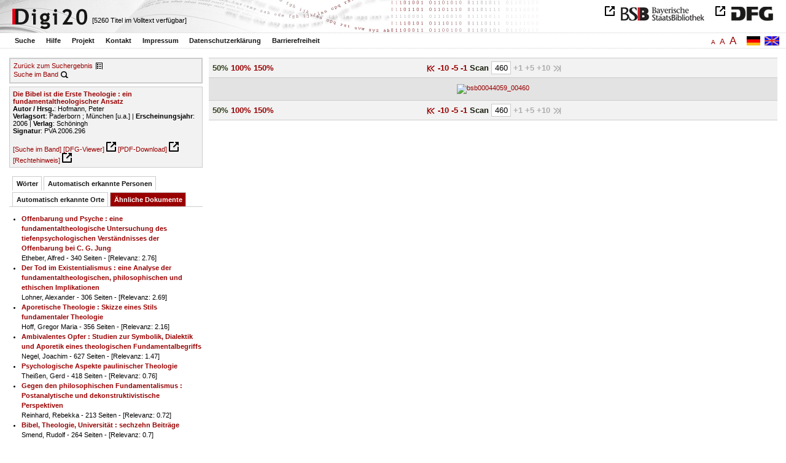

--- FILE ---
content_type: text/html
request_url: https://digi20.digitale-sammlungen.de/de/fs1/object/display/bsb00044059_00460.html?prox=true&subjectSWD=%7BKatholische+Theologie%7D&ngram=true&context=&hl=scan&mode=simple&LOC_ent=%7BAuschwitz%7D&leftTab=mlt
body_size: 3488
content:
<?xml version="1.0" encoding="UTF-8"?>
<!DOCTYPE html PUBLIC "-//W3C//DTD XHTML 1.0 Transitional//EN" "http://www.w3.org/TR/xhtml1/DTD/xhtml1-transitional.dtd">
<html xmlns="http://www.w3.org/1999/xhtml"> 
  <head>  
    <title>Digi20  | Band  | Die Bibel ist die Erste Theologie
          / Hofmann, Peter </title>    
    <meta http-equiv="content-type" content="text/html; charset=utf-8" />
    <meta http-equiv="Content-Script-Type" content="text/javascript" />
    <meta http-equiv="Content-Style-Type" content="text/css" />
    <meta http-equiv="expires" content="0" />
    <meta name="robots" content="index, follow" />
    <meta name="date" content="2012-02-28" />
    <link rel="stylesheet" type="text/css" href="/layout/yaml/core/base.css" />
    <link rel="stylesheet" type="text/css" href="/layout/yaml/core/iehacks.css" />
    <link rel="stylesheet" type="text/css" href="/layout/css/screen/basemod_default.css" />
    <link rel="stylesheet" type="text/css" href="/layout/css/screen/content_default.css" />
    <link rel="stylesheet" type="text/css" href="/layout/js/ac1/styles.css" />
    <link rel="stylesheet" type="text/css" href="/serializer/css/screen/content.css" />
    <link rel="stylesheet" type="text/css" href="/layout/css/screen/fontSize1.css" />
    <link rel="icon" href="/serializer/favicon.ico" type="image/ico" />
    <link rel="search" href="/serializer/file/opensearch/digi20.xml" type="application/opensearchdescription+xml" title="Digi20" />
    <script type="text/javascript" src="/layout/js/jquery/jquery-1.7.1.min.js"> </script>
    <script type="text/javascript" src="/layout/js/ac1/jquery.autocomplete.js"> </script>
    <script type="text/javascript"> 
        var autoSuggestURL = "/async/autosuggest.json";
        var autoCompleteURL = "/async/autocomplete.json";
        var autoContextURL = "/async/autocontext/bsb00044059.json";
      </script>
    <script type="text/javascript" src="/serializer/js/jquery.app.js"> </script>
  </head>   
  <body>
    <div id="adjustable_content">
      <div id="wrap">
        <div id="header">
          <a href="http://www.dfg.de/index.jsp" id="logoDFG"> </a>
          <a href="http://www.bsb-muenchen.de/" id="logoBSB"> </a>
          <a id="logo" href="/de/fs1/start/static.html"> </a>
          <div class="indexInfo">
            <noscript>Diese Funktion benötigt JavaScript. Bitte aktivieren Sie JavaScript in Ihrem Browser.</noscript>
            <span id="numdocs" style="visibility:hidden;">/de/fs1/async/numdocs.html</span>
          </div>
        </div> 
        <div id="topnav">
          <ul> 
            <li>
              <a href="/de/fs1/search-simple/static.html">Suche</a>
              <ul class="subMenu">
                <li>
                  <a href="/de/fs1/search-advanced/static.html">Erweiterte Suche</a>
                </li>
                <li>
                  <a href="/de/fs1/search-classification/start.html">Fachgebiete</a>
                </li>
                <li>
                  <a href="/de/fs1/search-index-person_str/start.html">Autoren und Herausgeber</a>
                </li>
              </ul>
            </li> 
            <li>
              <a href="/de/fs1/help/static.html">Hilfe</a>
            </li> 
            <li>
              <a href="/de/fs1/about/static.html">Projekt</a>
            </li> 
            <li>
              <a href="/de/fs1/contact/static.html">Kontakt</a>
            </li> 
            <li>
              <a href="/de/fs1/imprint/static.html">Impressum</a>
            </li> 
            <li>
              <a href="/de/fs1/privacy/static.html">Datenschutzerklärung</a>
            </li> 
            <li>
              <a href="/de/fs1/accessibility/static.html">Barrierefreiheit</a>
            </li> 
          </ul>
          <a href="/en/fs1/object/display/bsb00044059_00460.html?prox=true&amp;subjectSWD=%7BKatholische+Theologie%7D&amp;ngram=true&amp;context=&amp;leftTab=mlt&amp;hl=scan&amp;mode=simple&amp;LOC_ent=%7BAuschwitz%7D" class="changeLangEn"> </a>
          <a href="/de/fs1/object/display/bsb00044059_00460.html?prox=true&amp;subjectSWD=%7BKatholische+Theologie%7D&amp;ngram=true&amp;context=&amp;leftTab=mlt&amp;hl=scan&amp;mode=simple&amp;LOC_ent=%7BAuschwitz%7D" class="changeLangDe"> </a>
          <div class="changeSize">
            <a href="/de/fs1/object/display/bsb00044059_00460.html?prox=true&amp;subjectSWD=%7BKatholische+Theologie%7D&amp;ngram=true&amp;context=&amp;leftTab=mlt&amp;hl=scan&amp;mode=simple&amp;LOC_ent=%7BAuschwitz%7D" class="small">A</a>
            <a href="/de/fs2/object/display/bsb00044059_00460.html?prox=true&amp;subjectSWD=%7BKatholische+Theologie%7D&amp;ngram=true&amp;context=&amp;leftTab=mlt&amp;hl=scan&amp;mode=simple&amp;LOC_ent=%7BAuschwitz%7D" class="large">A</a>
            <a href="/de/fs3/object/display/bsb00044059_00460.html?prox=true&amp;subjectSWD=%7BKatholische+Theologie%7D&amp;ngram=true&amp;context=&amp;leftTab=mlt&amp;hl=scan&amp;mode=simple&amp;LOC_ent=%7BAuschwitz%7D" class="giant">A</a>
          </div>
        </div>     
        <div id="content"> 
          <div class="col1 sitebar-left">
            <div class="controlPanel">
              <div class="backToResult">
                <a href="/de/fs1/search/query.html?prox=true&amp;subjectSWD=%7BKatholische+Theologie%7D&amp;ngram=true&amp;leftTab=mlt&amp;hl=scan&amp;mode=simple&amp;LOC_ent=%7BAuschwitz%7D">Zurück zum Suchergebnis</a>
                <a class="backToResultIcon" href="/de/fs1/search/query.html?prox=true&amp;subjectSWD=%7BKatholische+Theologie%7D&amp;ngram=true&amp;leftTab=mlt&amp;hl=scan&amp;mode=simple&amp;LOC_ent=%7BAuschwitz%7D"> </a>
              </div>
              <div class="searchTome">
                <a href="/de/fs1/object/context/bsb00044059_00460.html?prox=true&amp;subjectSWD=%7BKatholische+Theologie%7D&amp;ngram=true&amp;context=&amp;leftTab=mlt&amp;hl=scan&amp;mode=simple&amp;LOC_ent=%7BAuschwitz%7D">Suche im Band</a>
                <a class="searchTomeIcon" href="/de/fs1/object/context/bsb00044059_00460.html?prox=true&amp;subjectSWD=%7BKatholische+Theologie%7D&amp;ngram=true&amp;context=&amp;leftTab=mlt&amp;hl=scan&amp;mode=simple&amp;LOC_ent=%7BAuschwitz%7D"> </a>
              </div>
            </div>  
            <div class="biblStrucPanel">
              <div>
                <div>
                  <a href="/de/fs1/object/display/bsb00044059_00460.html?prox=true&amp;subjectSWD=%7BKatholische+Theologie%7D&amp;ngram=true&amp;context=&amp;leftTab=mlt&amp;hl=scan&amp;mode=simple&amp;LOC_ent=%7BAuschwitz%7D">
                    <b>Die Bibel ist die Erste Theologie : ein fundamentaltheologischer Ansatz</b>
                  </a>
                  <br />
                  <b>Autor / Hrsg.</b>:
          Hofmann, Peter
                </div>
                <div>
                  <b>Verlagsort</b>: 
          Paderborn ; München [u.a.] | 
                  <b>Erscheinungsjahr</b>: 
          2006 | 
                  <b>Verlag</b>: 
          Schöningh
                  <br />
                  <b>Signatur</b>: 
          PVA 2006.296
                </div>
              </div>
              <br />
              <a href="/de/fs1/object/context/bsb00044059_00460.html?prox=true&amp;subjectSWD=%7BKatholische+Theologie%7D&amp;ngram=true&amp;hl=scan&amp;mode=simple&amp;LOC_ent=%7BAuschwitz%7D" target="_self">[Suche im Band]</a>
              <a href="http://daten.digitale-sammlungen.de/~zend-bsb/metsexport/?zendid=bsb00044059" target="_blank">[DFG-Viewer]</a>
              <a href="https://download.digitale-sammlungen.de/BOOKS/pdf_download.pl?id=bsb00044059&amp;nr=00460" target="_blank">[PDF-Download]</a>
              <a href="http://rightsstatements.org/vocab/InC/1.0/" target="_blank">[Rechtehinweis]</a>
            </div>
            <div class="indexPanel">
              <ul class="navlist">
                <li class="tabs">
                  <a href="/de/fs1/object/display/bsb00044059_00460.html?prox=true&amp;subjectSWD=%7BKatholische+Theologie%7D&amp;ngram=true&amp;context=&amp;hl=scan&amp;mode=simple&amp;LOC_ent=%7BAuschwitz%7D&amp;leftTab=vector">Wörter</a>
                </li>
                <li class="tabs">
                  <a href="/de/fs1/object/display/bsb00044059_00460.html?prox=true&amp;subjectSWD=%7BKatholische+Theologie%7D&amp;ngram=true&amp;context=&amp;hl=scan&amp;mode=simple&amp;LOC_ent=%7BAuschwitz%7D&amp;leftTab=PER_ent">Automatisch erkannte Personen</a>
                </li>
                <li class="tabs">
                  <a href="/de/fs1/object/display/bsb00044059_00460.html?prox=true&amp;subjectSWD=%7BKatholische+Theologie%7D&amp;ngram=true&amp;context=&amp;hl=scan&amp;mode=simple&amp;LOC_ent=%7BAuschwitz%7D&amp;leftTab=LOC_ent">Automatisch erkannte Orte</a>
                </li>
                <li class="current">
                  <a href="/de/fs1/object/display/bsb00044059_00460.html?prox=true&amp;subjectSWD=%7BKatholische+Theologie%7D&amp;ngram=true&amp;context=&amp;hl=scan&amp;mode=simple&amp;LOC_ent=%7BAuschwitz%7D&amp;leftTab=mlt">Ähnliche Dokumente</a>
                </li>
              </ul>
              <div class="tabs-content">
                <div style="display:none;">
                  <noscript>Diese Funktion benötigt JavaScript. Bitte aktivieren Sie JavaScript in Ihrem Browser.</noscript>
                  <div id="vector" style="display:none;">/de/fs1/async/vector/bsb00044059.html?prox=true&amp;subjectSWD=%7BKatholische+Theologie%7D&amp;ngram=true&amp;context=&amp;leftTab=mlt&amp;hl=scan&amp;mode=simple&amp;LOC_ent=%7BAuschwitz%7D</div>
                </div>
                <div style="display:none;">
                  <noscript>Diese Funktion benötigt JavaScript. Bitte aktivieren Sie JavaScript in Ihrem Browser.</noscript>
                  <div id="PER_ent" style="display:none;">/de/fs1/async/PER_ent/bsb00044059.html?prox=true&amp;subjectSWD=%7BKatholische+Theologie%7D&amp;ngram=true&amp;context=&amp;leftTab=mlt&amp;hl=scan&amp;mode=simple&amp;LOC_ent=%7BAuschwitz%7D</div>
                </div>
                <div style="display:none;">
                  <noscript>Diese Funktion benötigt JavaScript. Bitte aktivieren Sie JavaScript in Ihrem Browser.</noscript>
                  <div id="LOC_ent" style="display:none;">/de/fs1/async/LOC_ent/bsb00044059.html?prox=true&amp;subjectSWD=%7BKatholische+Theologie%7D&amp;ngram=true&amp;context=&amp;leftTab=mlt&amp;hl=scan&amp;mode=simple&amp;LOC_ent=%7BAuschwitz%7D</div>
                </div>
                <div>
                  <noscript>Diese Funktion benötigt JavaScript. Bitte aktivieren Sie JavaScript in Ihrem Browser.</noscript>
                  <div id="mlt" style="display:none;">/de/fs1/async/mlt/bsb00044059.html?prox=true&amp;subjectSWD=%7BKatholische+Theologie%7D&amp;ngram=true&amp;context=&amp;leftTab=mlt&amp;hl=scan&amp;mode=simple&amp;LOC_ent=%7BAuschwitz%7D</div>
                </div>
              </div>
            </div>  
          </div> 
          <div class="main-right col3"> 
            <div class="controlFacsPanel"> 
              <div class="zoom">  
                <span>
                  <b>50%</b>
                </span>  
                <span>
                  <a href="/de/fs1/object/display/bsb00044059_00460.html?prox=true&amp;subjectSWD=%7BKatholische+Theologie%7D&amp;ngram=true&amp;context=&amp;leftTab=mlt&amp;hl=scan&amp;mode=simple&amp;LOC_ent=%7BAuschwitz%7D&amp;zoom=1.00">100%</a>
                </span>  
                <span>
                  <a href="/de/fs1/object/display/bsb00044059_00460.html?prox=true&amp;subjectSWD=%7BKatholische+Theologie%7D&amp;ngram=true&amp;context=&amp;leftTab=mlt&amp;hl=scan&amp;mode=simple&amp;LOC_ent=%7BAuschwitz%7D&amp;zoom=1.50">150%</a>
                </span> 
              </div> 
              <div class="browseFacsimile"> 
                <span>
                  <a class="first" href="/de/fs1/object/display/bsb00044059_00001.html?prox=true&amp;subjectSWD=%7BKatholische+Theologie%7D&amp;ngram=true&amp;context=&amp;leftTab=mlt&amp;hl=scan&amp;mode=simple&amp;LOC_ent=%7BAuschwitz%7D">
               
          </a>
                </span> 
                <span>
                  <a href="/de/fs1/object/display/bsb00044059_00410.html?prox=true&amp;subjectSWD=%7BKatholische+Theologie%7D&amp;ngram=true&amp;context=&amp;leftTab=mlt&amp;hl=scan&amp;mode=simple&amp;LOC_ent=%7BAuschwitz%7D" />
                </span> 
                <span>
                  <a href="/de/fs1/object/display/bsb00044059_00450.html?prox=true&amp;subjectSWD=%7BKatholische+Theologie%7D&amp;ngram=true&amp;context=&amp;leftTab=mlt&amp;hl=scan&amp;mode=simple&amp;LOC_ent=%7BAuschwitz%7D">
		             -10
	           </a>
                </span> 
                <span>
                  <a href="/de/fs1/object/display/bsb00044059_00455.html?prox=true&amp;subjectSWD=%7BKatholische+Theologie%7D&amp;ngram=true&amp;context=&amp;leftTab=mlt&amp;hl=scan&amp;mode=simple&amp;LOC_ent=%7BAuschwitz%7D">
		             -5
	           </a>
                </span> 
                <span>
                  <a href="/de/fs1/object/display/bsb00044059_00457.html?prox=true&amp;subjectSWD=%7BKatholische+Theologie%7D&amp;ngram=true&amp;context=&amp;leftTab=mlt&amp;hl=scan&amp;mode=simple&amp;LOC_ent=%7BAuschwitz%7D" />
                </span> 
                <span>
                  <a href="/de/fs1/object/display/bsb00044059_00459.html?prox=true&amp;subjectSWD=%7BKatholische+Theologie%7D&amp;ngram=true&amp;context=&amp;leftTab=mlt&amp;hl=scan&amp;mode=simple&amp;LOC_ent=%7BAuschwitz%7D">
		             -1
	           </a>
                </span>  
                <form name="goToPage" action="/de/fs1/object/goToPage/bsb00044059.html" method="get" accept-charset="utf-8" class="goToPage">  
                  <div class="row"> 
                    <span class="label">
						                              Scan
					                            </span> 
                    <span class="data"> 
                      <input type="text" name="pageNo" value="460" size="2" maxlength="5" /> 
                    </span> 
                  </div> 
                  <div class="row" style="display:none;visibility:hidden;"> 
                    <span class="data"> 
                      <input type="hidden" name="prox" value="true" /> 
                      <input type="hidden" name="subjectSWD" value="{Katholische Theologie}" /> 
                      <input type="hidden" name="ngram" value="true" /> 
                      <input type="hidden" name="leftTab" value="mlt" /> 
                      <input type="hidden" name="hl" value="scan" /> 
                      <input type="hidden" name="LOC_ent" value="{Auschwitz}" /> 
                      <input type="hidden" name="mode" value="simple" /> 
                    </span> 
                  </div> 
                </form>  
                <span class="forward1">
		             +1
	           </span> 
                <span class="forward3" /> 
                <span class="forward5">
		             +5
	           </span> 
                <span class="forward10">
		             +10
	           </span> 
                <span class="forward50" /> 
                <span class="last">
		              
	           </span> 
              </div> 
            </div>  
            <div class="facsimile" id="facsimile"> 
              <span> 
                <a>
                  <img src="/object/bsb00044059_00460.svg?zoom=0.50" alt="bsb00044059_00460" />
                </a> 
              </span> 
            </div>  
            <div class="controlFacsPanel"> 
              <div class="zoom">  
                <span>
                  <b>50%</b>
                </span>  
                <span>
                  <a href="/de/fs1/object/display/bsb00044059_00460.html?prox=true&amp;subjectSWD=%7BKatholische+Theologie%7D&amp;ngram=true&amp;context=&amp;leftTab=mlt&amp;hl=scan&amp;mode=simple&amp;LOC_ent=%7BAuschwitz%7D&amp;zoom=1.00">100%</a>
                </span>  
                <span>
                  <a href="/de/fs1/object/display/bsb00044059_00460.html?prox=true&amp;subjectSWD=%7BKatholische+Theologie%7D&amp;ngram=true&amp;context=&amp;leftTab=mlt&amp;hl=scan&amp;mode=simple&amp;LOC_ent=%7BAuschwitz%7D&amp;zoom=1.50">150%</a>
                </span> 
              </div> 
              <div class="browseFacsimile"> 
                <span>
                  <a class="first" href="/de/fs1/object/display/bsb00044059_00001.html?prox=true&amp;subjectSWD=%7BKatholische+Theologie%7D&amp;ngram=true&amp;context=&amp;leftTab=mlt&amp;hl=scan&amp;mode=simple&amp;LOC_ent=%7BAuschwitz%7D">
               
          </a>
                </span> 
                <span>
                  <a href="/de/fs1/object/display/bsb00044059_00410.html?prox=true&amp;subjectSWD=%7BKatholische+Theologie%7D&amp;ngram=true&amp;context=&amp;leftTab=mlt&amp;hl=scan&amp;mode=simple&amp;LOC_ent=%7BAuschwitz%7D" />
                </span> 
                <span>
                  <a href="/de/fs1/object/display/bsb00044059_00450.html?prox=true&amp;subjectSWD=%7BKatholische+Theologie%7D&amp;ngram=true&amp;context=&amp;leftTab=mlt&amp;hl=scan&amp;mode=simple&amp;LOC_ent=%7BAuschwitz%7D">
		             -10
	           </a>
                </span> 
                <span>
                  <a href="/de/fs1/object/display/bsb00044059_00455.html?prox=true&amp;subjectSWD=%7BKatholische+Theologie%7D&amp;ngram=true&amp;context=&amp;leftTab=mlt&amp;hl=scan&amp;mode=simple&amp;LOC_ent=%7BAuschwitz%7D">
		             -5
	           </a>
                </span> 
                <span>
                  <a href="/de/fs1/object/display/bsb00044059_00457.html?prox=true&amp;subjectSWD=%7BKatholische+Theologie%7D&amp;ngram=true&amp;context=&amp;leftTab=mlt&amp;hl=scan&amp;mode=simple&amp;LOC_ent=%7BAuschwitz%7D" />
                </span> 
                <span>
                  <a href="/de/fs1/object/display/bsb00044059_00459.html?prox=true&amp;subjectSWD=%7BKatholische+Theologie%7D&amp;ngram=true&amp;context=&amp;leftTab=mlt&amp;hl=scan&amp;mode=simple&amp;LOC_ent=%7BAuschwitz%7D">
		             -1
	           </a>
                </span>  
                <form name="goToPage" action="/de/fs1/object/goToPage/bsb00044059.html" method="get" accept-charset="utf-8" class="goToPage">  
                  <div class="row"> 
                    <span class="label">
						                              Scan
					                            </span> 
                    <span class="data"> 
                      <input type="text" name="pageNo" value="460" size="2" maxlength="5" /> 
                    </span> 
                  </div> 
                  <div class="row" style="display:none;visibility:hidden;"> 
                    <span class="data"> 
                      <input type="hidden" name="prox" value="true" /> 
                      <input type="hidden" name="subjectSWD" value="{Katholische Theologie}" /> 
                      <input type="hidden" name="ngram" value="true" /> 
                      <input type="hidden" name="leftTab" value="mlt" /> 
                      <input type="hidden" name="hl" value="scan" /> 
                      <input type="hidden" name="LOC_ent" value="{Auschwitz}" /> 
                      <input type="hidden" name="mode" value="simple" /> 
                    </span> 
                  </div> 
                </form>  
                <span class="forward1">
		             +1
	           </span> 
                <span class="forward3" /> 
                <span class="forward5">
		             +5
	           </span> 
                <span class="forward10">
		             +10
	           </span> 
                <span class="forward50" /> 
                <span class="last">
		              
	           </span> 
              </div> 
            </div> 
          </div> 
        </div>  
        <div class="push"> </div>
      </div>
      <div id="footer">
        <div class="page_margins">
          <div class="page">
            <strong>Note:</strong>
              This site is powered by
              
            <a href="http://cocoon.apache.org/2.2/" title="Apache Cocoon 2.2" target="_blank">Apache Cocoon 2.2</a>
              &amp;
              
            <a href="http://lucene.apache.org/solr/" title="Apache Solr" target="_blank">Apache Solr</a>
              &amp;
              
            <a href="http://www.tei-c.org/index.xml" title="TEI:P5" target="_blank">TEI:P5</a>.
            <br />
            <script type="text/javascript">
    $(document).ready(function () {
        $('a[href]').filter(function () {
            return /^https?:\/\//.test($(this).attr('href'));
        }).attr('target', '_blank');
    });
</script>
          </div>
        </div>
      </div>
    </div>
  </body>  
</html>

--- FILE ---
content_type: text/html
request_url: https://digi20.digitale-sammlungen.de/de/fs1/async/mlt/bsb00044059.html?prox=true&subjectSWD=%7BKatholische+Theologie%7D&ngram=true&context=&leftTab=mlt&hl=scan&mode=simple&LOC_ent=%7BAuschwitz%7D
body_size: 1809
content:
<?xml version="1.0" encoding="UTF-8"?>
<!DOCTYPE ul PUBLIC "-//W3C//DTD XHTML 1.0 Transitional//EN" "http://www.w3.org/TR/xhtml1/DTD/xhtml1-transitional.dtd">
<ul> 
  <li>
    <a href="/de/fs1/object/display/bsb00044343_00001.html?prox=true&amp;subjectSWD=%7BKatholische+Theologie%7D&amp;ngram=true&amp;context=&amp;leftTab=mlt&amp;hl=scan&amp;mode=simple&amp;LOC_ent=%7BAuschwitz%7D" target="_self" class="resultItem">
      <b>Offenbarung und Psyche : eine fundamentaltheologische Untersuchung des tiefenpsychologischen Verständnisses der Offenbarung bei C. G. Jung</b>
    </a>
    <br />Etheber, Alfred - 340 Seiten -
      
      [Relevanz: 2.76]
      
      
  </li> 
  <li>
    <a href="/de/fs1/object/display/bsb00045001_00001.html?prox=true&amp;subjectSWD=%7BKatholische+Theologie%7D&amp;ngram=true&amp;context=&amp;leftTab=mlt&amp;hl=scan&amp;mode=simple&amp;LOC_ent=%7BAuschwitz%7D" target="_self" class="resultItem">
      <b>Der Tod im Existentialismus : eine Analyse der fundamentaltheologischen, philosophischen und ethischen Implikationen</b>
    </a>
    <br />Lohner, Alexander - 306 Seiten -
      
      [Relevanz: 2.69]
      
      
  </li> 
  <li>
    <a href="/de/fs1/object/display/bsb00044438_00001.html?prox=true&amp;subjectSWD=%7BKatholische+Theologie%7D&amp;ngram=true&amp;context=&amp;leftTab=mlt&amp;hl=scan&amp;mode=simple&amp;LOC_ent=%7BAuschwitz%7D" target="_self" class="resultItem">
      <b>Aporetische Theologie : Skizze eines Stils fundamentaler Theologie</b>
    </a>
    <br />Hoff, Gregor Maria - 356 Seiten -
      
      [Relevanz: 2.16]
      
      
  </li> 
  <li>
    <a href="/de/fs1/object/display/bsb00044373_00001.html?prox=true&amp;subjectSWD=%7BKatholische+Theologie%7D&amp;ngram=true&amp;context=&amp;leftTab=mlt&amp;hl=scan&amp;mode=simple&amp;LOC_ent=%7BAuschwitz%7D" target="_self" class="resultItem">
      <b>Ambivalentes Opfer : Studien zur Symbolik, Dialektik und Aporetik eines theologischen Fundamentalbegriffs</b>
    </a>
    <br />Negel, Joachim - 627 Seiten -
      
      [Relevanz: 1.47]
      
      
  </li> 
  <li>
    <a href="/de/fs1/object/display/bsb00047515_00001.html?prox=true&amp;subjectSWD=%7BKatholische+Theologie%7D&amp;ngram=true&amp;context=&amp;leftTab=mlt&amp;hl=scan&amp;mode=simple&amp;LOC_ent=%7BAuschwitz%7D" target="_self" class="resultItem">
      <b>Psychologische Aspekte paulinischer Theologie</b>
    </a>
    <br />Theißen, Gerd - 418 Seiten -
      
      [Relevanz: 0.76]
      
      
  </li> 
  <li>
    <a href="/de/fs1/object/display/bsb00041285_00001.html?prox=true&amp;subjectSWD=%7BKatholische+Theologie%7D&amp;ngram=true&amp;context=&amp;leftTab=mlt&amp;hl=scan&amp;mode=simple&amp;LOC_ent=%7BAuschwitz%7D" target="_self" class="resultItem">
      <b>Gegen den philosophischen Fundamentalismus : Postanalytische und dekonstruktivistische Perspektiven</b>
    </a>
    <br />Reinhard, Rebekka - 213 Seiten -
      
      [Relevanz: 0.72]
      
      
  </li> 
  <li>
    <a href="/de/fs1/object/display/bsb00048253_00001.html?prox=true&amp;subjectSWD=%7BKatholische+Theologie%7D&amp;ngram=true&amp;context=&amp;leftTab=mlt&amp;hl=scan&amp;mode=simple&amp;LOC_ent=%7BAuschwitz%7D" target="_self" class="resultItem">
      <b>Bibel, Theologie, Universität : sechzehn Beiträge</b>
    </a>
    <br />Smend, Rudolf - 264 Seiten -
      
      [Relevanz: 0.7]
      
      
  </li> 
  <li>
    <a href="/de/fs1/object/display/bsb00048183_00001.html?prox=true&amp;subjectSWD=%7BKatholische+Theologie%7D&amp;ngram=true&amp;context=&amp;leftTab=mlt&amp;hl=scan&amp;mode=simple&amp;LOC_ent=%7BAuschwitz%7D" target="_self" class="resultItem">
      <b>Glauben und Lernen : ein theologisch-didaktischer Leitfaden für die Elementarerziehung</b>
    </a>
    <br />Fraas, Hans-Jürgen - 93 Seiten -
      
      [Relevanz: 0.56]
      
      
  </li> 
  <li>
    <a href="/de/fs1/object/display/bsb00044123_00001.html?prox=true&amp;subjectSWD=%7BKatholische+Theologie%7D&amp;ngram=true&amp;context=&amp;leftTab=mlt&amp;hl=scan&amp;mode=simple&amp;LOC_ent=%7BAuschwitz%7D" target="_self" class="resultItem">
      <b>Doxologie und Dogma : die Bedeutung der Doxologie für die Wiedergewinnung theologischer Rede in der evangelischen Theologie</b>
    </a>
    <br />Drumm, Joachim - 342 Seiten -
      
      [Relevanz: 0.55]
      
      
  </li> 
  <li>
    <a href="/de/fs1/object/display/bsb00050700_00001.html?prox=true&amp;subjectSWD=%7BKatholische+Theologie%7D&amp;ngram=true&amp;context=&amp;leftTab=mlt&amp;hl=scan&amp;mode=simple&amp;LOC_ent=%7BAuschwitz%7D" target="_self" class="resultItem">
      <b>Bach als Ausleger der Bibel : theologische und musikwissenschaftliche Studien zum Werk Johann Sebastian Bachs</b>
    </a>
    <br />Petzoldt, Martin - 278 Seiten -
      
      [Relevanz: 0.53]
      
      
  </li> 
  <li>
    <a href="/de/fs1/object/display/bsb00040399_00001.html?prox=true&amp;subjectSWD=%7BKatholische+Theologie%7D&amp;ngram=true&amp;context=&amp;leftTab=mlt&amp;hl=scan&amp;mode=simple&amp;LOC_ent=%7BAuschwitz%7D" target="_self" class="resultItem">
      <b>Fundamenta Judaica : Studien zum antiken Judentum und zum Neuen Testament</b>
    </a>
    <br />Schaller, Berndt; Doering, Lutz - 243 Seiten -
      
      [Relevanz: 0.52]
      
      
  </li> 
  <li>
    <a href="/de/fs1/object/display/bsb00051675_00001.html?prox=true&amp;subjectSWD=%7BKatholische+Theologie%7D&amp;ngram=true&amp;context=&amp;leftTab=mlt&amp;hl=scan&amp;mode=simple&amp;LOC_ent=%7BAuschwitz%7D" target="_self" class="resultItem">
      <b>Grundlinien des Glaubens : ein biblisch-theologischer Leitfaden</b>
    </a>
    <br />Kruhöffer, Gerald - 326 Seiten -
      
      [Relevanz: 0.5]
      
      
  </li> 
  <li>
    <a href="/de/fs1/object/display/bsb00045407_00001.html?prox=true&amp;subjectSWD=%7BKatholische+Theologie%7D&amp;ngram=true&amp;context=&amp;leftTab=mlt&amp;hl=scan&amp;mode=simple&amp;LOC_ent=%7BAuschwitz%7D" target="_self" class="resultItem">
      <b>Das Fundament der Diktatur: die NSDAP-Ortsgruppen : 1932 - 1945</b>
    </a>
    <br />Reibel, Carl-Wilhelm - 415 Seiten -
      
      [Relevanz: 0.48]
      
      
  </li> 
  <li>
    <a href="/de/fs1/object/display/bsb00044947_00001.html?prox=true&amp;subjectSWD=%7BKatholische+Theologie%7D&amp;ngram=true&amp;context=&amp;leftTab=mlt&amp;hl=scan&amp;mode=simple&amp;LOC_ent=%7BAuschwitz%7D" target="_self" class="resultItem">
      <b>Das Gehirn-Seele-Problem : Neurobiologie und theologische Anthropologie</b>
    </a>
    <br />Söling, Caspar - 341 Seiten -
      
      [Relevanz: 0.46]
      
      
  </li> 
  <li>
    <a href="/de/fs1/object/display/bsb00044019_00001.html?prox=true&amp;subjectSWD=%7BKatholische+Theologie%7D&amp;ngram=true&amp;context=&amp;leftTab=mlt&amp;hl=scan&amp;mode=simple&amp;LOC_ent=%7BAuschwitz%7D" target="_self" class="resultItem">
      <b>Liturgische Theologie : Aufgaben systematischer Liturgiewissenschaft</b>
    </a>
    <br />Hoping, Helmut - 177 Seiten -
      
      [Relevanz: 0.46]
      
      
  </li> 
  <li>
    <a href="/de/fs1/object/display/bsb00047453_00001.html?prox=true&amp;subjectSWD=%7BKatholische+Theologie%7D&amp;ngram=true&amp;context=&amp;leftTab=mlt&amp;hl=scan&amp;mode=simple&amp;LOC_ent=%7BAuschwitz%7D" target="_self" class="resultItem">
      <b>Die theologische Bedeutung der Funde am Toten Meer</b>
    </a>
    <br />Jeremias, Joachim - 28 Seiten -
      
      [Relevanz: 0.44]
      
      
  </li> 
  <li>
    <a href="/de/fs1/object/display/bsb00041434_00001.html?prox=true&amp;subjectSWD=%7BKatholische+Theologie%7D&amp;ngram=true&amp;context=&amp;leftTab=mlt&amp;hl=scan&amp;mode=simple&amp;LOC_ent=%7BAuschwitz%7D" target="_self" class="resultItem">
      <b>Moraltheologie nach dem Konzil : Personen, Programme, Positionen</b>
    </a>
    <br />Nethöfel, Wolfgang - 253 Seiten -
      
      [Relevanz: 0.44]
      
      
  </li> 
  <li>
    <a href="/de/fs1/object/display/bsb00040708_00001.html?prox=true&amp;subjectSWD=%7BKatholische+Theologie%7D&amp;ngram=true&amp;context=&amp;leftTab=mlt&amp;hl=scan&amp;mode=simple&amp;LOC_ent=%7BAuschwitz%7D" target="_self" class="resultItem">
      <b>Strukturen existentialer Interpretation : Bultmanns Johanneskommentar im Wechsel theologischer Paradigmen</b>
    </a>
    <br />Nethöfel, Wolfgang - 276 Seiten -
      
      [Relevanz: 0.44]
      
      
  </li> 
  <li>
    <a href="/de/fs1/object/display/bsb00045792_00001.html?prox=true&amp;subjectSWD=%7BKatholische+Theologie%7D&amp;ngram=true&amp;context=&amp;leftTab=mlt&amp;hl=scan&amp;mode=simple&amp;LOC_ent=%7BAuschwitz%7D" target="_self" class="resultItem">
      <b>Bildung und Menschenbild in theologischer Perspektive</b>
    </a>
    <br />Fraas, Hans-Jürgen - 273 Seiten -
      
      [Relevanz: 0.42]
      
      
  </li> 
  <li>
    <a href="/de/fs1/object/display/bsb00050005_00001.html?prox=true&amp;subjectSWD=%7BKatholische+Theologie%7D&amp;ngram=true&amp;context=&amp;leftTab=mlt&amp;hl=scan&amp;mode=simple&amp;LOC_ent=%7BAuschwitz%7D" target="_self" class="resultItem">
      <b>David - ein Königsweg : psychoanalytisch-theologischer Dialog über einen biblischen Entwicklungsroman</b>
    </a>
    <br />Dallmeyer, Hans Jürgen; Dietrich, Walter - 254 Seiten -
      
      [Relevanz: 0.42]
      
      
  </li> 
</ul>

--- FILE ---
content_type: text/html
request_url: https://digi20.digitale-sammlungen.de/de/fs1/async/vector/bsb00044059.html?prox=true&subjectSWD=%7BKatholische+Theologie%7D&ngram=true&context=&leftTab=mlt&hl=scan&mode=simple&LOC_ent=%7BAuschwitz%7D
body_size: 2783
content:
<?xml version="1.0" encoding="UTF-8"?>
<!DOCTYPE div PUBLIC "-//W3C//DTD XHTML 1.0 Transitional//EN" "http://www.w3.org/TR/xhtml1/DTD/xhtml1-transitional.dtd">
<div class="cloudContent">
  <a href="/de/fs1/object/context/bsb00044059_00001.html?prox=true&amp;subjectSWD=%7BKatholische+Theologie%7D&amp;ngram=true&amp;leftTab=mlt&amp;hl=scan&amp;mode=simple&amp;LOC_ent=%7BAuschwitz%7D&amp;context=absage" class="tc5">absage</a>
  <a href="/de/fs1/object/context/bsb00044059_00001.html?prox=true&amp;subjectSWD=%7BKatholische+Theologie%7D&amp;ngram=true&amp;leftTab=mlt&amp;hl=scan&amp;mode=simple&amp;LOC_ent=%7BAuschwitz%7D&amp;context=abstieg" class="tc5">abstieg</a>
  <a href="/de/fs1/object/context/bsb00044059_00001.html?prox=true&amp;subjectSWD=%7BKatholische+Theologie%7D&amp;ngram=true&amp;leftTab=mlt&amp;hl=scan&amp;mode=simple&amp;LOC_ent=%7BAuschwitz%7D&amp;context=abteilungen" class="tc5">abteilungen</a>
  <a href="/de/fs1/object/context/bsb00044059_00001.html?prox=true&amp;subjectSWD=%7BKatholische+Theologie%7D&amp;ngram=true&amp;leftTab=mlt&amp;hl=scan&amp;mode=simple&amp;LOC_ent=%7BAuschwitz%7D&amp;context=akte" class="tc5">akte</a>
  <a href="/de/fs1/object/context/bsb00044059_00001.html?prox=true&amp;subjectSWD=%7BKatholische+Theologie%7D&amp;ngram=true&amp;leftTab=mlt&amp;hl=scan&amp;mode=simple&amp;LOC_ent=%7BAuschwitz%7D&amp;context=ambitionen" class="tc4">ambitionen</a>
  <a href="/de/fs1/object/context/bsb00044059_00001.html?prox=true&amp;subjectSWD=%7BKatholische+Theologie%7D&amp;ngram=true&amp;leftTab=mlt&amp;hl=scan&amp;mode=simple&amp;LOC_ent=%7BAuschwitz%7D&amp;context=analyse" class="tc5">analyse</a>
  <a href="/de/fs1/object/context/bsb00044059_00001.html?prox=true&amp;subjectSWD=%7BKatholische+Theologie%7D&amp;ngram=true&amp;leftTab=mlt&amp;hl=scan&amp;mode=simple&amp;LOC_ent=%7BAuschwitz%7D&amp;context=anf%C3%A4nge" class="tc8">anfänge</a>
  <a href="/de/fs1/object/context/bsb00044059_00001.html?prox=true&amp;subjectSWD=%7BKatholische+Theologie%7D&amp;ngram=true&amp;leftTab=mlt&amp;hl=scan&amp;mode=simple&amp;LOC_ent=%7BAuschwitz%7D&amp;context=anf%C3%A4ngen" class="tc6">anfängen</a>
  <a href="/de/fs1/object/context/bsb00044059_00001.html?prox=true&amp;subjectSWD=%7BKatholische+Theologie%7D&amp;ngram=true&amp;leftTab=mlt&amp;hl=scan&amp;mode=simple&amp;LOC_ent=%7BAuschwitz%7D&amp;context=angebote" class="tc6">angebote</a>
  <a href="/de/fs1/object/context/bsb00044059_00001.html?prox=true&amp;subjectSWD=%7BKatholische+Theologie%7D&amp;ngram=true&amp;leftTab=mlt&amp;hl=scan&amp;mode=simple&amp;LOC_ent=%7BAuschwitz%7D&amp;context=anst%C3%B6%C3%9Fe" class="tc5">anstöße</a>
  <a href="/de/fs1/object/context/bsb00044059_00001.html?prox=true&amp;subjectSWD=%7BKatholische+Theologie%7D&amp;ngram=true&amp;leftTab=mlt&amp;hl=scan&amp;mode=simple&amp;LOC_ent=%7BAuschwitz%7D&amp;context=april" class="tc5">april</a>
  <a href="/de/fs1/object/context/bsb00044059_00001.html?prox=true&amp;subjectSWD=%7BKatholische+Theologie%7D&amp;ngram=true&amp;leftTab=mlt&amp;hl=scan&amp;mode=simple&amp;LOC_ent=%7BAuschwitz%7D&amp;context=archiven" class="tc5">archiven</a>
  <a href="/de/fs1/object/context/bsb00044059_00001.html?prox=true&amp;subjectSWD=%7BKatholische+Theologie%7D&amp;ngram=true&amp;leftTab=mlt&amp;hl=scan&amp;mode=simple&amp;LOC_ent=%7BAuschwitz%7D&amp;context=argumentationen" class="tc7">argumentationen</a>
  <a href="/de/fs1/object/context/bsb00044059_00001.html?prox=true&amp;subjectSWD=%7BKatholische+Theologie%7D&amp;ngram=true&amp;leftTab=mlt&amp;hl=scan&amp;mode=simple&amp;LOC_ent=%7BAuschwitz%7D&amp;context=arme" class="tc4">arme</a>
  <a href="/de/fs1/object/context/bsb00044059_00001.html?prox=true&amp;subjectSWD=%7BKatholische+Theologie%7D&amp;ngram=true&amp;leftTab=mlt&amp;hl=scan&amp;mode=simple&amp;LOC_ent=%7BAuschwitz%7D&amp;context=askese" class="tc5">askese</a>
  <a href="/de/fs1/object/context/bsb00044059_00001.html?prox=true&amp;subjectSWD=%7BKatholische+Theologie%7D&amp;ngram=true&amp;leftTab=mlt&amp;hl=scan&amp;mode=simple&amp;LOC_ent=%7BAuschwitz%7D&amp;context=auffassung" class="tc5">auffassung</a>
  <a href="/de/fs1/object/context/bsb00044059_00001.html?prox=true&amp;subjectSWD=%7BKatholische+Theologie%7D&amp;ngram=true&amp;leftTab=mlt&amp;hl=scan&amp;mode=simple&amp;LOC_ent=%7BAuschwitz%7D&amp;context=au%C3%9Fenseiter" class="tc5">außenseiter</a>
  <a href="/de/fs1/object/context/bsb00044059_00001.html?prox=true&amp;subjectSWD=%7BKatholische+Theologie%7D&amp;ngram=true&amp;leftTab=mlt&amp;hl=scan&amp;mode=simple&amp;LOC_ent=%7BAuschwitz%7D&amp;context=balance" class="tc0">balance</a>
  <a href="/de/fs1/object/context/bsb00044059_00001.html?prox=true&amp;subjectSWD=%7BKatholische+Theologie%7D&amp;ngram=true&amp;leftTab=mlt&amp;hl=scan&amp;mode=simple&amp;LOC_ent=%7BAuschwitz%7D&amp;context=bedenken" class="tc8">bedenken</a>
  <a href="/de/fs1/object/context/bsb00044059_00001.html?prox=true&amp;subjectSWD=%7BKatholische+Theologie%7D&amp;ngram=true&amp;leftTab=mlt&amp;hl=scan&amp;mode=simple&amp;LOC_ent=%7BAuschwitz%7D&amp;context=beratungen" class="tc5">beratungen</a>
  <a href="/de/fs1/object/context/bsb00044059_00001.html?prox=true&amp;subjectSWD=%7BKatholische+Theologie%7D&amp;ngram=true&amp;leftTab=mlt&amp;hl=scan&amp;mode=simple&amp;LOC_ent=%7BAuschwitz%7D&amp;context=bereichen" class="tc6">bereichen</a>
  <a href="/de/fs1/object/context/bsb00044059_00001.html?prox=true&amp;subjectSWD=%7BKatholische+Theologie%7D&amp;ngram=true&amp;leftTab=mlt&amp;hl=scan&amp;mode=simple&amp;LOC_ent=%7BAuschwitz%7D&amp;context=ber%C3%BChrungspunkte" class="tc7">berührungspunkte</a>
  <a href="/de/fs1/object/context/bsb00044059_00001.html?prox=true&amp;subjectSWD=%7BKatholische+Theologie%7D&amp;ngram=true&amp;leftTab=mlt&amp;hl=scan&amp;mode=simple&amp;LOC_ent=%7BAuschwitz%7D&amp;context=bestimmte" class="tc8">bestimmte</a>
  <a href="/de/fs1/object/context/bsb00044059_00001.html?prox=true&amp;subjectSWD=%7BKatholische+Theologie%7D&amp;ngram=true&amp;leftTab=mlt&amp;hl=scan&amp;mode=simple&amp;LOC_ent=%7BAuschwitz%7D&amp;context=betroffenheit" class="tc5">betroffenheit</a>
  <a href="/de/fs1/object/context/bsb00044059_00001.html?prox=true&amp;subjectSWD=%7BKatholische+Theologie%7D&amp;ngram=true&amp;leftTab=mlt&amp;hl=scan&amp;mode=simple&amp;LOC_ent=%7BAuschwitz%7D&amp;context=bleiben" class="tc8">bleiben</a>
  <a href="/de/fs1/object/context/bsb00044059_00001.html?prox=true&amp;subjectSWD=%7BKatholische+Theologie%7D&amp;ngram=true&amp;leftTab=mlt&amp;hl=scan&amp;mode=simple&amp;LOC_ent=%7BAuschwitz%7D&amp;context=blutes" class="tc4">blutes</a>
  <a href="/de/fs1/object/context/bsb00044059_00001.html?prox=true&amp;subjectSWD=%7BKatholische+Theologie%7D&amp;ngram=true&amp;leftTab=mlt&amp;hl=scan&amp;mode=simple&amp;LOC_ent=%7BAuschwitz%7D&amp;context=boden" class="tc5">boden</a>
  <a href="/de/fs1/object/context/bsb00044059_00001.html?prox=true&amp;subjectSWD=%7BKatholische+Theologie%7D&amp;ngram=true&amp;leftTab=mlt&amp;hl=scan&amp;mode=simple&amp;LOC_ent=%7BAuschwitz%7D&amp;context=brief" class="tc7">brief</a>
  <a href="/de/fs1/object/context/bsb00044059_00001.html?prox=true&amp;subjectSWD=%7BKatholische+Theologie%7D&amp;ngram=true&amp;leftTab=mlt&amp;hl=scan&amp;mode=simple&amp;LOC_ent=%7BAuschwitz%7D&amp;context=chance" class="tc9">chance</a>
  <a href="/de/fs1/object/context/bsb00044059_00001.html?prox=true&amp;subjectSWD=%7BKatholische+Theologie%7D&amp;ngram=true&amp;leftTab=mlt&amp;hl=scan&amp;mode=simple&amp;LOC_ent=%7BAuschwitz%7D&amp;context=chiffre" class="tc5">chiffre</a>
  <a href="/de/fs1/object/context/bsb00044059_00001.html?prox=true&amp;subjectSWD=%7BKatholische+Theologie%7D&amp;ngram=true&amp;leftTab=mlt&amp;hl=scan&amp;mode=simple&amp;LOC_ent=%7BAuschwitz%7D&amp;context=dasselbe" class="tc5">dasselbe</a>
  <a href="/de/fs1/object/context/bsb00044059_00001.html?prox=true&amp;subjectSWD=%7BKatholische+Theologie%7D&amp;ngram=true&amp;leftTab=mlt&amp;hl=scan&amp;mode=simple&amp;LOC_ent=%7BAuschwitz%7D&amp;context=derselbe" class="tc5">derselbe</a>
  <a href="/de/fs1/object/context/bsb00044059_00001.html?prox=true&amp;subjectSWD=%7BKatholische+Theologie%7D&amp;ngram=true&amp;leftTab=mlt&amp;hl=scan&amp;mode=simple&amp;LOC_ent=%7BAuschwitz%7D&amp;context=deutlicher" class="tc5">deutlicher</a>
  <a href="/de/fs1/object/context/bsb00044059_00001.html?prox=true&amp;subjectSWD=%7BKatholische+Theologie%7D&amp;ngram=true&amp;leftTab=mlt&amp;hl=scan&amp;mode=simple&amp;LOC_ent=%7BAuschwitz%7D&amp;context=dienstes" class="tc5">dienstes</a>
  <a href="/de/fs1/object/context/bsb00044059_00001.html?prox=true&amp;subjectSWD=%7BKatholische+Theologie%7D&amp;ngram=true&amp;leftTab=mlt&amp;hl=scan&amp;mode=simple&amp;LOC_ent=%7BAuschwitz%7D&amp;context=diktat" class="tc5">diktat</a>
  <a href="/de/fs1/object/context/bsb00044059_00001.html?prox=true&amp;subjectSWD=%7BKatholische+Theologie%7D&amp;ngram=true&amp;leftTab=mlt&amp;hl=scan&amp;mode=simple&amp;LOC_ent=%7BAuschwitz%7D&amp;context=dissertation" class="tc8">dissertation</a>
  <a href="/de/fs1/object/context/bsb00044059_00001.html?prox=true&amp;subjectSWD=%7BKatholische+Theologie%7D&amp;ngram=true&amp;leftTab=mlt&amp;hl=scan&amp;mode=simple&amp;LOC_ent=%7BAuschwitz%7D&amp;context=duktus" class="tc9">duktus</a>
  <a href="/de/fs1/object/context/bsb00044059_00001.html?prox=true&amp;subjectSWD=%7BKatholische+Theologie%7D&amp;ngram=true&amp;leftTab=mlt&amp;hl=scan&amp;mode=simple&amp;LOC_ent=%7BAuschwitz%7D&amp;context=eberhard" class="tc5">eberhard</a>
  <a href="/de/fs1/object/context/bsb00044059_00001.html?prox=true&amp;subjectSWD=%7BKatholische+Theologie%7D&amp;ngram=true&amp;leftTab=mlt&amp;hl=scan&amp;mode=simple&amp;LOC_ent=%7BAuschwitz%7D&amp;context=echo" class="tc4">echo</a>
  <a href="/de/fs1/object/context/bsb00044059_00001.html?prox=true&amp;subjectSWD=%7BKatholische+Theologie%7D&amp;ngram=true&amp;leftTab=mlt&amp;hl=scan&amp;mode=simple&amp;LOC_ent=%7BAuschwitz%7D&amp;context=effizienz" class="tc6">effizienz</a>
  <a href="/de/fs1/object/context/bsb00044059_00001.html?prox=true&amp;subjectSWD=%7BKatholische+Theologie%7D&amp;ngram=true&amp;leftTab=mlt&amp;hl=scan&amp;mode=simple&amp;LOC_ent=%7BAuschwitz%7D&amp;context=eigenschaft" class="tc5">eigenschaft</a>
  <a href="/de/fs1/object/context/bsb00044059_00001.html?prox=true&amp;subjectSWD=%7BKatholische+Theologie%7D&amp;ngram=true&amp;leftTab=mlt&amp;hl=scan&amp;mode=simple&amp;LOC_ent=%7BAuschwitz%7D&amp;context=eignung" class="tc5">eignung</a>
  <a href="/de/fs1/object/context/bsb00044059_00001.html?prox=true&amp;subjectSWD=%7BKatholische+Theologie%7D&amp;ngram=true&amp;leftTab=mlt&amp;hl=scan&amp;mode=simple&amp;LOC_ent=%7BAuschwitz%7D&amp;context=einsatz" class="tc4">einsatz</a>
  <a href="/de/fs1/object/context/bsb00044059_00001.html?prox=true&amp;subjectSWD=%7BKatholische+Theologie%7D&amp;ngram=true&amp;leftTab=mlt&amp;hl=scan&amp;mode=simple&amp;LOC_ent=%7BAuschwitz%7D&amp;context=einzelf%C3%A4llen" class="tc7">einzelfällen</a>
  <a href="/de/fs1/object/context/bsb00044059_00001.html?prox=true&amp;subjectSWD=%7BKatholische+Theologie%7D&amp;ngram=true&amp;leftTab=mlt&amp;hl=scan&amp;mode=simple&amp;LOC_ent=%7BAuschwitz%7D&amp;context=einzelheiten" class="tc6">einzelheiten</a>
  <a href="/de/fs1/object/context/bsb00044059_00001.html?prox=true&amp;subjectSWD=%7BKatholische+Theologie%7D&amp;ngram=true&amp;leftTab=mlt&amp;hl=scan&amp;mode=simple&amp;LOC_ent=%7BAuschwitz%7D&amp;context=einzelnen" class="tc6">einzelnen</a>
  <a href="/de/fs1/object/context/bsb00044059_00001.html?prox=true&amp;subjectSWD=%7BKatholische+Theologie%7D&amp;ngram=true&amp;leftTab=mlt&amp;hl=scan&amp;mode=simple&amp;LOC_ent=%7BAuschwitz%7D&amp;context=elend" class="tc5">elend</a>
  <a href="/de/fs1/object/context/bsb00044059_00001.html?prox=true&amp;subjectSWD=%7BKatholische+Theologie%7D&amp;ngram=true&amp;leftTab=mlt&amp;hl=scan&amp;mode=simple&amp;LOC_ent=%7BAuschwitz%7D&amp;context=entfremdung" class="tc5">entfremdung</a>
  <a href="/de/fs1/object/context/bsb00044059_00001.html?prox=true&amp;subjectSWD=%7BKatholische+Theologie%7D&amp;ngram=true&amp;leftTab=mlt&amp;hl=scan&amp;mode=simple&amp;LOC_ent=%7BAuschwitz%7D&amp;context=enth%C3%BCllung" class="tc5">enthüllung</a>
  <a href="/de/fs1/object/context/bsb00044059_00001.html?prox=true&amp;subjectSWD=%7BKatholische+Theologie%7D&amp;ngram=true&amp;leftTab=mlt&amp;hl=scan&amp;mode=simple&amp;LOC_ent=%7BAuschwitz%7D&amp;context=erbes" class="tc4">erbes</a>
  <a href="/de/fs1/object/context/bsb00044059_00001.html?prox=true&amp;subjectSWD=%7BKatholische+Theologie%7D&amp;ngram=true&amp;leftTab=mlt&amp;hl=scan&amp;mode=simple&amp;LOC_ent=%7BAuschwitz%7D&amp;context=erkenntnistheorie" class="tc5">erkenntnistheorie</a>
  <a href="/de/fs1/object/context/bsb00044059_00001.html?prox=true&amp;subjectSWD=%7BKatholische+Theologie%7D&amp;ngram=true&amp;leftTab=mlt&amp;hl=scan&amp;mode=simple&amp;LOC_ent=%7BAuschwitz%7D&amp;context=ermittlung" class="tc5">ermittlung</a>
  <a href="/de/fs1/object/context/bsb00044059_00001.html?prox=true&amp;subjectSWD=%7BKatholische+Theologie%7D&amp;ngram=true&amp;leftTab=mlt&amp;hl=scan&amp;mode=simple&amp;LOC_ent=%7BAuschwitz%7D&amp;context=erwiderung" class="tc0">erwiderung</a>
  <a href="/de/fs1/object/context/bsb00044059_00001.html?prox=true&amp;subjectSWD=%7BKatholische+Theologie%7D&amp;ngram=true&amp;leftTab=mlt&amp;hl=scan&amp;mode=simple&amp;LOC_ent=%7BAuschwitz%7D&amp;context=erz%C3%A4hlens" class="tc7">erzählens</a>
  <a href="/de/fs1/object/context/bsb00044059_00001.html?prox=true&amp;subjectSWD=%7BKatholische+Theologie%7D&amp;ngram=true&amp;leftTab=mlt&amp;hl=scan&amp;mode=simple&amp;LOC_ent=%7BAuschwitz%7D&amp;context=erzbischof" class="tc5">erzbischof</a>
  <a href="/de/fs1/object/context/bsb00044059_00001.html?prox=true&amp;subjectSWD=%7BKatholische+Theologie%7D&amp;ngram=true&amp;leftTab=mlt&amp;hl=scan&amp;mode=simple&amp;LOC_ent=%7BAuschwitz%7D&amp;context=essay" class="tc4">essay</a>
  <a href="/de/fs1/object/context/bsb00044059_00001.html?prox=true&amp;subjectSWD=%7BKatholische+Theologie%7D&amp;ngram=true&amp;leftTab=mlt&amp;hl=scan&amp;mode=simple&amp;LOC_ent=%7BAuschwitz%7D&amp;context=exposition" class="tc5">exposition</a>
  <a href="/de/fs1/object/context/bsb00044059_00001.html?prox=true&amp;subjectSWD=%7BKatholische+Theologie%7D&amp;ngram=true&amp;leftTab=mlt&amp;hl=scan&amp;mode=simple&amp;LOC_ent=%7BAuschwitz%7D&amp;context=faden" class="tc9">faden</a>
  <a href="/de/fs1/object/context/bsb00044059_00001.html?prox=true&amp;subjectSWD=%7BKatholische+Theologie%7D&amp;ngram=true&amp;leftTab=mlt&amp;hl=scan&amp;mode=simple&amp;LOC_ent=%7BAuschwitz%7D&amp;context=f%C3%A4lle" class="tc4">fälle</a>
  <a href="/de/fs1/object/context/bsb00044059_00001.html?prox=true&amp;subjectSWD=%7BKatholische+Theologie%7D&amp;ngram=true&amp;leftTab=mlt&amp;hl=scan&amp;mode=simple&amp;LOC_ent=%7BAuschwitz%7D&amp;context=feuer" class="tc9">feuer</a>
  <a href="/de/fs1/object/context/bsb00044059_00001.html?prox=true&amp;subjectSWD=%7BKatholische+Theologie%7D&amp;ngram=true&amp;leftTab=mlt&amp;hl=scan&amp;mode=simple&amp;LOC_ent=%7BAuschwitz%7D&amp;context=flu%C3%9F" class="tc5">fluß</a>
  <a href="/de/fs1/object/context/bsb00044059_00001.html?prox=true&amp;subjectSWD=%7BKatholische+Theologie%7D&amp;ngram=true&amp;leftTab=mlt&amp;hl=scan&amp;mode=simple&amp;LOC_ent=%7BAuschwitz%7D&amp;context=format" class="tc9">format</a>
  <a href="/de/fs1/object/context/bsb00044059_00001.html?prox=true&amp;subjectSWD=%7BKatholische+Theologie%7D&amp;ngram=true&amp;leftTab=mlt&amp;hl=scan&amp;mode=simple&amp;LOC_ent=%7BAuschwitz%7D&amp;context=fremdes" class="tc6">fremdes</a>
  <a href="/de/fs1/object/context/bsb00044059_00001.html?prox=true&amp;subjectSWD=%7BKatholische+Theologie%7D&amp;ngram=true&amp;leftTab=mlt&amp;hl=scan&amp;mode=simple&amp;LOC_ent=%7BAuschwitz%7D&amp;context=f%C3%BCrst" class="tc9">fürst</a>
  <a href="/de/fs1/object/context/bsb00044059_00001.html?prox=true&amp;subjectSWD=%7BKatholische+Theologie%7D&amp;ngram=true&amp;leftTab=mlt&amp;hl=scan&amp;mode=simple&amp;LOC_ent=%7BAuschwitz%7D&amp;context=f%C3%BC%C3%9Fen" class="tc4">füßen</a>
  <a href="/de/fs1/object/context/bsb00044059_00001.html?prox=true&amp;subjectSWD=%7BKatholische+Theologie%7D&amp;ngram=true&amp;leftTab=mlt&amp;hl=scan&amp;mode=simple&amp;LOC_ent=%7BAuschwitz%7D&amp;context=ganz" class="tc9">ganz</a>
  <a href="/de/fs1/object/context/bsb00044059_00001.html?prox=true&amp;subjectSWD=%7BKatholische+Theologie%7D&amp;ngram=true&amp;leftTab=mlt&amp;hl=scan&amp;mode=simple&amp;LOC_ent=%7BAuschwitz%7D&amp;context=geboten" class="tc6">geboten</a>
  <a href="/de/fs1/object/context/bsb00044059_00001.html?prox=true&amp;subjectSWD=%7BKatholische+Theologie%7D&amp;ngram=true&amp;leftTab=mlt&amp;hl=scan&amp;mode=simple&amp;LOC_ent=%7BAuschwitz%7D&amp;context=gegnerschaft" class="tc5">gegnerschaft</a>
  <a href="/de/fs1/object/context/bsb00044059_00001.html?prox=true&amp;subjectSWD=%7BKatholische+Theologie%7D&amp;ngram=true&amp;leftTab=mlt&amp;hl=scan&amp;mode=simple&amp;LOC_ent=%7BAuschwitz%7D&amp;context=gelehrter" class="tc6">gelehrter</a>
  <a href="/de/fs1/object/context/bsb00044059_00001.html?prox=true&amp;subjectSWD=%7BKatholische+Theologie%7D&amp;ngram=true&amp;leftTab=mlt&amp;hl=scan&amp;mode=simple&amp;LOC_ent=%7BAuschwitz%7D&amp;context=generell" class="tc5">generell</a>
  <a href="/de/fs1/object/context/bsb00044059_00001.html?prox=true&amp;subjectSWD=%7BKatholische+Theologie%7D&amp;ngram=true&amp;leftTab=mlt&amp;hl=scan&amp;mode=simple&amp;LOC_ent=%7BAuschwitz%7D&amp;context=genese" class="tc5">genese</a>
  <a href="/de/fs1/object/context/bsb00044059_00001.html?prox=true&amp;subjectSWD=%7BKatholische+Theologie%7D&amp;ngram=true&amp;leftTab=mlt&amp;hl=scan&amp;mode=simple&amp;LOC_ent=%7BAuschwitz%7D&amp;context=genu%C3%9F" class="tc6">genuß</a>
  <a href="/de/fs1/object/context/bsb00044059_00001.html?prox=true&amp;subjectSWD=%7BKatholische+Theologie%7D&amp;ngram=true&amp;leftTab=mlt&amp;hl=scan&amp;mode=simple&amp;LOC_ent=%7BAuschwitz%7D&amp;context=gesandten" class="tc6">gesandten</a>
  <a href="/de/fs1/object/context/bsb00044059_00001.html?prox=true&amp;subjectSWD=%7BKatholische+Theologie%7D&amp;ngram=true&amp;leftTab=mlt&amp;hl=scan&amp;mode=simple&amp;LOC_ent=%7BAuschwitz%7D&amp;context=geschmack" class="tc5">geschmack</a>
  <a href="/de/fs1/object/context/bsb00044059_00001.html?prox=true&amp;subjectSWD=%7BKatholische+Theologie%7D&amp;ngram=true&amp;leftTab=mlt&amp;hl=scan&amp;mode=simple&amp;LOC_ent=%7BAuschwitz%7D&amp;context=gesp%C3%BCr" class="tc9">gespür</a>
  <a href="/de/fs1/object/context/bsb00044059_00001.html?prox=true&amp;subjectSWD=%7BKatholische+Theologie%7D&amp;ngram=true&amp;leftTab=mlt&amp;hl=scan&amp;mode=simple&amp;LOC_ent=%7BAuschwitz%7D&amp;context=geste" class="tc9">geste</a>
  <a href="/de/fs1/object/context/bsb00044059_00001.html?prox=true&amp;subjectSWD=%7BKatholische+Theologie%7D&amp;ngram=true&amp;leftTab=mlt&amp;hl=scan&amp;mode=simple&amp;LOC_ent=%7BAuschwitz%7D&amp;context=gleichen" class="tc5">gleichen</a>
  <a href="/de/fs1/object/context/bsb00044059_00001.html?prox=true&amp;subjectSWD=%7BKatholische+Theologie%7D&amp;ngram=true&amp;leftTab=mlt&amp;hl=scan&amp;mode=simple&amp;LOC_ent=%7BAuschwitz%7D&amp;context=gnaden" class="tc5">gnaden</a>
  <a href="/de/fs1/object/context/bsb00044059_00001.html?prox=true&amp;subjectSWD=%7BKatholische+Theologie%7D&amp;ngram=true&amp;leftTab=mlt&amp;hl=scan&amp;mode=simple&amp;LOC_ent=%7BAuschwitz%7D&amp;context=grauen" class="tc5">grauen</a>
  <a href="/de/fs1/object/context/bsb00044059_00001.html?prox=true&amp;subjectSWD=%7BKatholische+Theologie%7D&amp;ngram=true&amp;leftTab=mlt&amp;hl=scan&amp;mode=simple&amp;LOC_ent=%7BAuschwitz%7D&amp;context=graz" class="tc9">graz</a>
  <a href="/de/fs1/object/context/bsb00044059_00001.html?prox=true&amp;subjectSWD=%7BKatholische+Theologie%7D&amp;ngram=true&amp;leftTab=mlt&amp;hl=scan&amp;mode=simple&amp;LOC_ent=%7BAuschwitz%7D&amp;context=grenzziehung" class="tc5">grenzziehung</a>
  <a href="/de/fs1/object/context/bsb00044059_00001.html?prox=true&amp;subjectSWD=%7BKatholische+Theologie%7D&amp;ngram=true&amp;leftTab=mlt&amp;hl=scan&amp;mode=simple&amp;LOC_ent=%7BAuschwitz%7D&amp;context=griechische" class="tc5">griechische</a>
  <a href="/de/fs1/object/context/bsb00044059_00001.html?prox=true&amp;subjectSWD=%7BKatholische+Theologie%7D&amp;ngram=true&amp;leftTab=mlt&amp;hl=scan&amp;mode=simple&amp;LOC_ent=%7BAuschwitz%7D&amp;context=h%C3%A4lfte" class="tc5">hälfte</a>
  <a href="/de/fs1/object/context/bsb00044059_00001.html?prox=true&amp;subjectSWD=%7BKatholische+Theologie%7D&amp;ngram=true&amp;leftTab=mlt&amp;hl=scan&amp;mode=simple&amp;LOC_ent=%7BAuschwitz%7D&amp;context=halt" class="tc5">halt</a>
  <a href="/de/fs1/object/context/bsb00044059_00001.html?prox=true&amp;subjectSWD=%7BKatholische+Theologie%7D&amp;ngram=true&amp;leftTab=mlt&amp;hl=scan&amp;mode=simple&amp;LOC_ent=%7BAuschwitz%7D&amp;context=haltung" class="tc5">haltung</a>
  <a href="/de/fs1/object/context/bsb00044059_00001.html?prox=true&amp;subjectSWD=%7BKatholische+Theologie%7D&amp;ngram=true&amp;leftTab=mlt&amp;hl=scan&amp;mode=simple&amp;LOC_ent=%7BAuschwitz%7D&amp;context=handelt" class="tc4">handelt</a>
  <a href="/de/fs1/object/context/bsb00044059_00001.html?prox=true&amp;subjectSWD=%7BKatholische+Theologie%7D&amp;ngram=true&amp;leftTab=mlt&amp;hl=scan&amp;mode=simple&amp;LOC_ent=%7BAuschwitz%7D&amp;context=hannover" class="tc5">hannover</a>
  <a href="/de/fs1/object/context/bsb00044059_00001.html?prox=true&amp;subjectSWD=%7BKatholische+Theologie%7D&amp;ngram=true&amp;leftTab=mlt&amp;hl=scan&amp;mode=simple&amp;LOC_ent=%7BAuschwitz%7D&amp;context=haupt" class="tc9">haupt</a>
  <a href="/de/fs1/object/context/bsb00044059_00001.html?prox=true&amp;subjectSWD=%7BKatholische+Theologie%7D&amp;ngram=true&amp;leftTab=mlt&amp;hl=scan&amp;mode=simple&amp;LOC_ent=%7BAuschwitz%7D&amp;context=heimat" class="tc6">heimat</a>
  <a href="/de/fs1/object/context/bsb00044059_00001.html?prox=true&amp;subjectSWD=%7BKatholische+Theologie%7D&amp;ngram=true&amp;leftTab=mlt&amp;hl=scan&amp;mode=simple&amp;LOC_ent=%7BAuschwitz%7D&amp;context=henry" class="tc5">henry</a>
  <a href="/de/fs1/object/context/bsb00044059_00001.html?prox=true&amp;subjectSWD=%7BKatholische+Theologie%7D&amp;ngram=true&amp;leftTab=mlt&amp;hl=scan&amp;mode=simple&amp;LOC_ent=%7BAuschwitz%7D&amp;context=h%C3%B6chste" class="tc5">höchste</a>
  <a href="/de/fs1/object/context/bsb00044059_00001.html?prox=true&amp;subjectSWD=%7BKatholische+Theologie%7D&amp;ngram=true&amp;leftTab=mlt&amp;hl=scan&amp;mode=simple&amp;LOC_ent=%7BAuschwitz%7D&amp;context=h%C3%B6hle" class="tc5">höhle</a>
  <a href="/de/fs1/object/context/bsb00044059_00001.html?prox=true&amp;subjectSWD=%7BKatholische+Theologie%7D&amp;ngram=true&amp;leftTab=mlt&amp;hl=scan&amp;mode=simple&amp;LOC_ent=%7BAuschwitz%7D&amp;context=institutionen" class="tc6">institutionen</a>
  <a href="/de/fs1/object/context/bsb00044059_00001.html?prox=true&amp;subjectSWD=%7BKatholische+Theologie%7D&amp;ngram=true&amp;leftTab=mlt&amp;hl=scan&amp;mode=simple&amp;LOC_ent=%7BAuschwitz%7D&amp;context=instrumentalisierung" class="tc5">instrumentalisierung</a>
  <a href="/de/fs1/object/context/bsb00044059_00001.html?prox=true&amp;subjectSWD=%7BKatholische+Theologie%7D&amp;ngram=true&amp;leftTab=mlt&amp;hl=scan&amp;mode=simple&amp;LOC_ent=%7BAuschwitz%7D&amp;context=interventionen" class="tc7">interventionen</a>
  <a href="/de/fs1/object/context/bsb00044059_00001.html?prox=true&amp;subjectSWD=%7BKatholische+Theologie%7D&amp;ngram=true&amp;leftTab=mlt&amp;hl=scan&amp;mode=simple&amp;LOC_ent=%7BAuschwitz%7D&amp;context=introduction" class="tc7">introduction</a>
  <a href="/de/fs1/object/context/bsb00044059_00001.html?prox=true&amp;subjectSWD=%7BKatholische+Theologie%7D&amp;ngram=true&amp;leftTab=mlt&amp;hl=scan&amp;mode=simple&amp;LOC_ent=%7BAuschwitz%7D&amp;context=jahr" class="tc5">jahr</a>
  <a href="/de/fs1/object/context/bsb00044059_00001.html?prox=true&amp;subjectSWD=%7BKatholische+Theologie%7D&amp;ngram=true&amp;leftTab=mlt&amp;hl=scan&amp;mode=simple&amp;LOC_ent=%7BAuschwitz%7D&amp;context=jonas" class="tc5">jonas</a>
  <a href="/de/fs1/object/context/bsb00044059_00001.html?prox=true&amp;subjectSWD=%7BKatholische+Theologie%7D&amp;ngram=true&amp;leftTab=mlt&amp;hl=scan&amp;mode=simple&amp;LOC_ent=%7BAuschwitz%7D&amp;context=jonathan" class="tc9">jonathan</a>
  <a href="/de/fs1/object/context/bsb00044059_00001.html?prox=true&amp;subjectSWD=%7BKatholische+Theologie%7D&amp;ngram=true&amp;leftTab=mlt&amp;hl=scan&amp;mode=simple&amp;LOC_ent=%7BAuschwitz%7D&amp;context=kaiser" class="tc6">kaiser</a>
  <a href="/de/fs1/object/context/bsb00044059_00001.html?prox=true&amp;subjectSWD=%7BKatholische+Theologie%7D&amp;ngram=true&amp;leftTab=mlt&amp;hl=scan&amp;mode=simple&amp;LOC_ent=%7BAuschwitz%7D&amp;context=karikatur" class="tc6">karikatur</a>
  <a href="/de/fs1/object/context/bsb00044059_00001.html?prox=true&amp;subjectSWD=%7BKatholische+Theologie%7D&amp;ngram=true&amp;leftTab=mlt&amp;hl=scan&amp;mode=simple&amp;LOC_ent=%7BAuschwitz%7D&amp;context=kommentars" class="tc7">kommentars</a>
  <a href="/de/fs1/object/context/bsb00044059_00001.html?prox=true&amp;subjectSWD=%7BKatholische+Theologie%7D&amp;ngram=true&amp;leftTab=mlt&amp;hl=scan&amp;mode=simple&amp;LOC_ent=%7BAuschwitz%7D&amp;context=konjunktur" class="tc4">konjunktur</a>
  <a href="/de/fs1/object/context/bsb00044059_00001.html?prox=true&amp;subjectSWD=%7BKatholische+Theologie%7D&amp;ngram=true&amp;leftTab=mlt&amp;hl=scan&amp;mode=simple&amp;LOC_ent=%7BAuschwitz%7D&amp;context=konstantin" class="tc5">konstantin</a>
  <a href="/de/fs1/object/context/bsb00044059_00001.html?prox=true&amp;subjectSWD=%7BKatholische+Theologie%7D&amp;ngram=true&amp;leftTab=mlt&amp;hl=scan&amp;mode=simple&amp;LOC_ent=%7BAuschwitz%7D&amp;context=konstitution" class="tc5">konstitution</a>
  <a href="/de/fs1/object/context/bsb00044059_00001.html?prox=true&amp;subjectSWD=%7BKatholische+Theologie%7D&amp;ngram=true&amp;leftTab=mlt&amp;hl=scan&amp;mode=simple&amp;LOC_ent=%7BAuschwitz%7D&amp;context=k%C3%B6rper" class="tc4">körper</a>
  <a href="/de/fs1/object/context/bsb00044059_00001.html?prox=true&amp;subjectSWD=%7BKatholische+Theologie%7D&amp;ngram=true&amp;leftTab=mlt&amp;hl=scan&amp;mode=simple&amp;LOC_ent=%7BAuschwitz%7D&amp;context=kultus" class="tc7">kultus</a>
  <a href="/de/fs1/object/context/bsb00044059_00001.html?prox=true&amp;subjectSWD=%7BKatholische+Theologie%7D&amp;ngram=true&amp;leftTab=mlt&amp;hl=scan&amp;mode=simple&amp;LOC_ent=%7BAuschwitz%7D&amp;context=landes" class="tc5">landes</a>
  <a href="/de/fs1/object/context/bsb00044059_00001.html?prox=true&amp;subjectSWD=%7BKatholische+Theologie%7D&amp;ngram=true&amp;leftTab=mlt&amp;hl=scan&amp;mode=simple&amp;LOC_ent=%7BAuschwitz%7D&amp;context=leiche" class="tc5">leiche</a>
  <a href="/de/fs1/object/context/bsb00044059_00001.html?prox=true&amp;subjectSWD=%7BKatholische+Theologie%7D&amp;ngram=true&amp;leftTab=mlt&amp;hl=scan&amp;mode=simple&amp;LOC_ent=%7BAuschwitz%7D&amp;context=lesens" class="tc6">lesens</a>
  <a href="/de/fs1/object/context/bsb00044059_00001.html?prox=true&amp;subjectSWD=%7BKatholische+Theologie%7D&amp;ngram=true&amp;leftTab=mlt&amp;hl=scan&amp;mode=simple&amp;LOC_ent=%7BAuschwitz%7D&amp;context=letzten" class="tc5">letzten</a>
  <a href="/de/fs1/object/context/bsb00044059_00001.html?prox=true&amp;subjectSWD=%7BKatholische+Theologie%7D&amp;ngram=true&amp;leftTab=mlt&amp;hl=scan&amp;mode=simple&amp;LOC_ent=%7BAuschwitz%7D&amp;context=lichtes" class="tc8">lichtes</a>
  <a href="/de/fs1/object/context/bsb00044059_00001.html?prox=true&amp;subjectSWD=%7BKatholische+Theologie%7D&amp;ngram=true&amp;leftTab=mlt&amp;hl=scan&amp;mode=simple&amp;LOC_ent=%7BAuschwitz%7D&amp;context=liegt" class="tc5">liegt</a>
  <a href="/de/fs1/object/context/bsb00044059_00001.html?prox=true&amp;subjectSWD=%7BKatholische+Theologie%7D&amp;ngram=true&amp;leftTab=mlt&amp;hl=scan&amp;mode=simple&amp;LOC_ent=%7BAuschwitz%7D&amp;context=louis" class="tc4">louis</a>
  <a href="/de/fs1/object/context/bsb00044059_00001.html?prox=true&amp;subjectSWD=%7BKatholische+Theologie%7D&amp;ngram=true&amp;leftTab=mlt&amp;hl=scan&amp;mode=simple&amp;LOC_ent=%7BAuschwitz%7D&amp;context=manuskripte" class="tc4">manuskripte</a>
  <a href="/de/fs1/object/context/bsb00044059_00001.html?prox=true&amp;subjectSWD=%7BKatholische+Theologie%7D&amp;ngram=true&amp;leftTab=mlt&amp;hl=scan&amp;mode=simple&amp;LOC_ent=%7BAuschwitz%7D&amp;context=monat" class="tc8">monat</a>
  <a href="/de/fs1/object/context/bsb00044059_00001.html?prox=true&amp;subjectSWD=%7BKatholische+Theologie%7D&amp;ngram=true&amp;leftTab=mlt&amp;hl=scan&amp;mode=simple&amp;LOC_ent=%7BAuschwitz%7D&amp;context=neigung" class="tc5">neigung</a>
  <a href="/de/fs1/object/context/bsb00044059_00001.html?prox=true&amp;subjectSWD=%7BKatholische+Theologie%7D&amp;ngram=true&amp;leftTab=mlt&amp;hl=scan&amp;mode=simple&amp;LOC_ent=%7BAuschwitz%7D&amp;context=notizen" class="tc5">notizen</a>
  <a href="/de/fs1/object/context/bsb00044059_00001.html?prox=true&amp;subjectSWD=%7BKatholische+Theologie%7D&amp;ngram=true&amp;leftTab=mlt&amp;hl=scan&amp;mode=simple&amp;LOC_ent=%7BAuschwitz%7D&amp;context=offen" class="tc5">offen</a>
  <a href="/de/fs1/object/context/bsb00044059_00001.html?prox=true&amp;subjectSWD=%7BKatholische+Theologie%7D&amp;ngram=true&amp;leftTab=mlt&amp;hl=scan&amp;mode=simple&amp;LOC_ent=%7BAuschwitz%7D&amp;context=offensichtlich" class="tc5">offensichtlich</a>
  <a href="/de/fs1/object/context/bsb00044059_00001.html?prox=true&amp;subjectSWD=%7BKatholische+Theologie%7D&amp;ngram=true&amp;leftTab=mlt&amp;hl=scan&amp;mode=simple&amp;LOC_ent=%7BAuschwitz%7D&amp;context=order" class="tc5">order</a>
  <a href="/de/fs1/object/context/bsb00044059_00001.html?prox=true&amp;subjectSWD=%7BKatholische+Theologie%7D&amp;ngram=true&amp;leftTab=mlt&amp;hl=scan&amp;mode=simple&amp;LOC_ent=%7BAuschwitz%7D&amp;context=original" class="tc5">original</a>
  <a href="/de/fs1/object/context/bsb00044059_00001.html?prox=true&amp;subjectSWD=%7BKatholische+Theologie%7D&amp;ngram=true&amp;leftTab=mlt&amp;hl=scan&amp;mode=simple&amp;LOC_ent=%7BAuschwitz%7D&amp;context=pariser" class="tc6">pariser</a>
  <a href="/de/fs1/object/context/bsb00044059_00001.html?prox=true&amp;subjectSWD=%7BKatholische+Theologie%7D&amp;ngram=true&amp;leftTab=mlt&amp;hl=scan&amp;mode=simple&amp;LOC_ent=%7BAuschwitz%7D&amp;context=ph%C3%A4nomens" class="tc9">phänomens</a>
  <a href="/de/fs1/object/context/bsb00044059_00001.html?prox=true&amp;subjectSWD=%7BKatholische+Theologie%7D&amp;ngram=true&amp;leftTab=mlt&amp;hl=scan&amp;mode=simple&amp;LOC_ent=%7BAuschwitz%7D&amp;context=poet" class="tc6">poet</a>
  <a href="/de/fs1/object/context/bsb00044059_00001.html?prox=true&amp;subjectSWD=%7BKatholische+Theologie%7D&amp;ngram=true&amp;leftTab=mlt&amp;hl=scan&amp;mode=simple&amp;LOC_ent=%7BAuschwitz%7D&amp;context=postmoderne" class="tc9">postmoderne</a>
  <a href="/de/fs1/object/context/bsb00044059_00001.html?prox=true&amp;subjectSWD=%7BKatholische+Theologie%7D&amp;ngram=true&amp;leftTab=mlt&amp;hl=scan&amp;mode=simple&amp;LOC_ent=%7BAuschwitz%7D&amp;context=power" class="tc5">power</a>
  <a href="/de/fs1/object/context/bsb00044059_00001.html?prox=true&amp;subjectSWD=%7BKatholische+Theologie%7D&amp;ngram=true&amp;leftTab=mlt&amp;hl=scan&amp;mode=simple&amp;LOC_ent=%7BAuschwitz%7D&amp;context=pr%C3%A4sens" class="tc6">präsens</a>
  <a href="/de/fs1/object/context/bsb00044059_00001.html?prox=true&amp;subjectSWD=%7BKatholische+Theologie%7D&amp;ngram=true&amp;leftTab=mlt&amp;hl=scan&amp;mode=simple&amp;LOC_ent=%7BAuschwitz%7D&amp;context=private" class="tc8">private</a>
  <a href="/de/fs1/object/context/bsb00044059_00001.html?prox=true&amp;subjectSWD=%7BKatholische+Theologie%7D&amp;ngram=true&amp;leftTab=mlt&amp;hl=scan&amp;mode=simple&amp;LOC_ent=%7BAuschwitz%7D&amp;context=problemen" class="tc4">problemen</a>
  <a href="/de/fs1/object/context/bsb00044059_00001.html?prox=true&amp;subjectSWD=%7BKatholische+Theologie%7D&amp;ngram=true&amp;leftTab=mlt&amp;hl=scan&amp;mode=simple&amp;LOC_ent=%7BAuschwitz%7D&amp;context=prognose" class="tc6">prognose</a>
  <a href="/de/fs1/object/context/bsb00044059_00001.html?prox=true&amp;subjectSWD=%7BKatholische+Theologie%7D&amp;ngram=true&amp;leftTab=mlt&amp;hl=scan&amp;mode=simple&amp;LOC_ent=%7BAuschwitz%7D&amp;context=prolegomena" class="tc5">prolegomena</a>
  <a href="/de/fs1/object/context/bsb00044059_00001.html?prox=true&amp;subjectSWD=%7BKatholische+Theologie%7D&amp;ngram=true&amp;leftTab=mlt&amp;hl=scan&amp;mode=simple&amp;LOC_ent=%7BAuschwitz%7D&amp;context=protagonist" class="tc7">protagonist</a>
  <a href="/de/fs1/object/context/bsb00044059_00001.html?prox=true&amp;subjectSWD=%7BKatholische+Theologie%7D&amp;ngram=true&amp;leftTab=mlt&amp;hl=scan&amp;mode=simple&amp;LOC_ent=%7BAuschwitz%7D&amp;context=rainer" class="tc5">rainer</a>
  <a href="/de/fs1/object/context/bsb00044059_00001.html?prox=true&amp;subjectSWD=%7BKatholische+Theologie%7D&amp;ngram=true&amp;leftTab=mlt&amp;hl=scan&amp;mode=simple&amp;LOC_ent=%7BAuschwitz%7D&amp;context=reinheit" class="tc5">reinheit</a>
  <a href="/de/fs1/object/context/bsb00044059_00001.html?prox=true&amp;subjectSWD=%7BKatholische+Theologie%7D&amp;ngram=true&amp;leftTab=mlt&amp;hl=scan&amp;mode=simple&amp;LOC_ent=%7BAuschwitz%7D&amp;context=richtschnur" class="tc5">richtschnur</a>
  <a href="/de/fs1/object/context/bsb00044059_00001.html?prox=true&amp;subjectSWD=%7BKatholische+Theologie%7D&amp;ngram=true&amp;leftTab=mlt&amp;hl=scan&amp;mode=simple&amp;LOC_ent=%7BAuschwitz%7D&amp;context=richtungen" class="tc5">richtungen</a>
  <a href="/de/fs1/object/context/bsb00044059_00001.html?prox=true&amp;subjectSWD=%7BKatholische+Theologie%7D&amp;ngram=true&amp;leftTab=mlt&amp;hl=scan&amp;mode=simple&amp;LOC_ent=%7BAuschwitz%7D&amp;context=r%C3%BCckschau" class="tc7">rückschau</a>
  <a href="/de/fs1/object/context/bsb00044059_00001.html?prox=true&amp;subjectSWD=%7BKatholische+Theologie%7D&amp;ngram=true&amp;leftTab=mlt&amp;hl=scan&amp;mode=simple&amp;LOC_ent=%7BAuschwitz%7D&amp;context=r%C3%BCcksichten" class="tc7">rücksichten</a>
  <a href="/de/fs1/object/context/bsb00044059_00001.html?prox=true&amp;subjectSWD=%7BKatholische+Theologie%7D&amp;ngram=true&amp;leftTab=mlt&amp;hl=scan&amp;mode=simple&amp;LOC_ent=%7BAuschwitz%7D&amp;context=sach" class="tc5">sach</a>
  <a href="/de/fs1/object/context/bsb00044059_00001.html?prox=true&amp;subjectSWD=%7BKatholische+Theologie%7D&amp;ngram=true&amp;leftTab=mlt&amp;hl=scan&amp;mode=simple&amp;LOC_ent=%7BAuschwitz%7D&amp;context=sachlage" class="tc4">sachlage</a>
  <a href="/de/fs1/object/context/bsb00044059_00001.html?prox=true&amp;subjectSWD=%7BKatholische+Theologie%7D&amp;ngram=true&amp;leftTab=mlt&amp;hl=scan&amp;mode=simple&amp;LOC_ent=%7BAuschwitz%7D&amp;context=sanktionen" class="tc8">sanktionen</a>
  <a href="/de/fs1/object/context/bsb00044059_00001.html?prox=true&amp;subjectSWD=%7BKatholische+Theologie%7D&amp;ngram=true&amp;leftTab=mlt&amp;hl=scan&amp;mode=simple&amp;LOC_ent=%7BAuschwitz%7D&amp;context=schauen" class="tc5">schauen</a>
  <a href="/de/fs1/object/context/bsb00044059_00001.html?prox=true&amp;subjectSWD=%7BKatholische+Theologie%7D&amp;ngram=true&amp;leftTab=mlt&amp;hl=scan&amp;mode=simple&amp;LOC_ent=%7BAuschwitz%7D&amp;context=schl%C3%BCsse" class="tc5">schlüsse</a>
  <a href="/de/fs1/object/context/bsb00044059_00001.html?prox=true&amp;subjectSWD=%7BKatholische+Theologie%7D&amp;ngram=true&amp;leftTab=mlt&amp;hl=scan&amp;mode=simple&amp;LOC_ent=%7BAuschwitz%7D&amp;context=schmidt" class="tc4">schmidt</a>
  <a href="/de/fs1/object/context/bsb00044059_00001.html?prox=true&amp;subjectSWD=%7BKatholische+Theologie%7D&amp;ngram=true&amp;leftTab=mlt&amp;hl=scan&amp;mode=simple&amp;LOC_ent=%7BAuschwitz%7D&amp;context=school" class="tc7">school</a>
  <a href="/de/fs1/object/context/bsb00044059_00001.html?prox=true&amp;subjectSWD=%7BKatholische+Theologie%7D&amp;ngram=true&amp;leftTab=mlt&amp;hl=scan&amp;mode=simple&amp;LOC_ent=%7BAuschwitz%7D&amp;context=schrei" class="tc5">schrei</a>
  <a href="/de/fs1/object/context/bsb00044059_00001.html?prox=true&amp;subjectSWD=%7BKatholische+Theologie%7D&amp;ngram=true&amp;leftTab=mlt&amp;hl=scan&amp;mode=simple&amp;LOC_ent=%7BAuschwitz%7D&amp;context=schule" class="tc8">schule</a>
  <a href="/de/fs1/object/context/bsb00044059_00001.html?prox=true&amp;subjectSWD=%7BKatholische+Theologie%7D&amp;ngram=true&amp;leftTab=mlt&amp;hl=scan&amp;mode=simple&amp;LOC_ent=%7BAuschwitz%7D&amp;context=sch%C3%BCtz" class="tc5">schütz</a>
  <a href="/de/fs1/object/context/bsb00044059_00001.html?prox=true&amp;subjectSWD=%7BKatholische+Theologie%7D&amp;ngram=true&amp;leftTab=mlt&amp;hl=scan&amp;mode=simple&amp;LOC_ent=%7BAuschwitz%7D&amp;context=schwierigkeiten" class="tc5">schwierigkeiten</a>
  <a href="/de/fs1/object/context/bsb00044059_00001.html?prox=true&amp;subjectSWD=%7BKatholische+Theologie%7D&amp;ngram=true&amp;leftTab=mlt&amp;hl=scan&amp;mode=simple&amp;LOC_ent=%7BAuschwitz%7D&amp;context=sehens" class="tc5">sehens</a>
  <a href="/de/fs1/object/context/bsb00044059_00001.html?prox=true&amp;subjectSWD=%7BKatholische+Theologie%7D&amp;ngram=true&amp;leftTab=mlt&amp;hl=scan&amp;mode=simple&amp;LOC_ent=%7BAuschwitz%7D&amp;context=sinngebung" class="tc8">sinngebung</a>
  <a href="/de/fs1/object/context/bsb00044059_00001.html?prox=true&amp;subjectSWD=%7BKatholische+Theologie%7D&amp;ngram=true&amp;leftTab=mlt&amp;hl=scan&amp;mode=simple&amp;LOC_ent=%7BAuschwitz%7D&amp;context=spezialisierung" class="tc7">spezialisierung</a>
  <a href="/de/fs1/object/context/bsb00044059_00001.html?prox=true&amp;subjectSWD=%7BKatholische+Theologie%7D&amp;ngram=true&amp;leftTab=mlt&amp;hl=scan&amp;mode=simple&amp;LOC_ent=%7BAuschwitz%7D&amp;context=sprachwissenschaft" class="tc5">sprachwissenschaft</a>
  <a href="/de/fs1/object/context/bsb00044059_00001.html?prox=true&amp;subjectSWD=%7BKatholische+Theologie%7D&amp;ngram=true&amp;leftTab=mlt&amp;hl=scan&amp;mode=simple&amp;LOC_ent=%7BAuschwitz%7D&amp;context=stern" class="tc4">stern</a>
  <a href="/de/fs1/object/context/bsb00044059_00001.html?prox=true&amp;subjectSWD=%7BKatholische+Theologie%7D&amp;ngram=true&amp;leftTab=mlt&amp;hl=scan&amp;mode=simple&amp;LOC_ent=%7BAuschwitz%7D&amp;context=steuerung" class="tc3">steuerung</a>
  <a href="/de/fs1/object/context/bsb00044059_00001.html?prox=true&amp;subjectSWD=%7BKatholische+Theologie%7D&amp;ngram=true&amp;leftTab=mlt&amp;hl=scan&amp;mode=simple&amp;LOC_ent=%7BAuschwitz%7D&amp;context=strebens" class="tc5">strebens</a>
  <a href="/de/fs1/object/context/bsb00044059_00001.html?prox=true&amp;subjectSWD=%7BKatholische+Theologie%7D&amp;ngram=true&amp;leftTab=mlt&amp;hl=scan&amp;mode=simple&amp;LOC_ent=%7BAuschwitz%7D&amp;context=s%C3%BChne" class="tc9">sühne</a>
  <a href="/de/fs1/object/context/bsb00044059_00001.html?prox=true&amp;subjectSWD=%7BKatholische+Theologie%7D&amp;ngram=true&amp;leftTab=mlt&amp;hl=scan&amp;mode=simple&amp;LOC_ent=%7BAuschwitz%7D&amp;context=susanne" class="tc5">susanne</a>
  <a href="/de/fs1/object/context/bsb00044059_00001.html?prox=true&amp;subjectSWD=%7BKatholische+Theologie%7D&amp;ngram=true&amp;leftTab=mlt&amp;hl=scan&amp;mode=simple&amp;LOC_ent=%7BAuschwitz%7D&amp;context=symmetrie" class="tc8">symmetrie</a>
  <a href="/de/fs1/object/context/bsb00044059_00001.html?prox=true&amp;subjectSWD=%7BKatholische+Theologie%7D&amp;ngram=true&amp;leftTab=mlt&amp;hl=scan&amp;mode=simple&amp;LOC_ent=%7BAuschwitz%7D&amp;context=tagen" class="tc5">tagen</a>
  <a href="/de/fs1/object/context/bsb00044059_00001.html?prox=true&amp;subjectSWD=%7BKatholische+Theologie%7D&amp;ngram=true&amp;leftTab=mlt&amp;hl=scan&amp;mode=simple&amp;LOC_ent=%7BAuschwitz%7D&amp;context=tausch" class="tc5">tausch</a>
  <a href="/de/fs1/object/context/bsb00044059_00001.html?prox=true&amp;subjectSWD=%7BKatholische+Theologie%7D&amp;ngram=true&amp;leftTab=mlt&amp;hl=scan&amp;mode=simple&amp;LOC_ent=%7BAuschwitz%7D&amp;context=teils" class="tc7">teils</a>
  <a href="/de/fs1/object/context/bsb00044059_00001.html?prox=true&amp;subjectSWD=%7BKatholische+Theologie%7D&amp;ngram=true&amp;leftTab=mlt&amp;hl=scan&amp;mode=simple&amp;LOC_ent=%7BAuschwitz%7D&amp;context=termin" class="tc6">termin</a>
  <a href="/de/fs1/object/context/bsb00044059_00001.html?prox=true&amp;subjectSWD=%7BKatholische+Theologie%7D&amp;ngram=true&amp;leftTab=mlt&amp;hl=scan&amp;mode=simple&amp;LOC_ent=%7BAuschwitz%7D&amp;context=tragen" class="tc5">tragen</a>
  <a href="/de/fs1/object/context/bsb00044059_00001.html?prox=true&amp;subjectSWD=%7BKatholische+Theologie%7D&amp;ngram=true&amp;leftTab=mlt&amp;hl=scan&amp;mode=simple&amp;LOC_ent=%7BAuschwitz%7D&amp;context=t%C3%BCbinger" class="tc5">tübinger</a>
  <a href="/de/fs1/object/context/bsb00044059_00001.html?prox=true&amp;subjectSWD=%7BKatholische+Theologie%7D&amp;ngram=true&amp;leftTab=mlt&amp;hl=scan&amp;mode=simple&amp;LOC_ent=%7BAuschwitz%7D&amp;context=%C3%BCbertragungen" class="tc7">übertragungen</a>
  <a href="/de/fs1/object/context/bsb00044059_00001.html?prox=true&amp;subjectSWD=%7BKatholische+Theologie%7D&amp;ngram=true&amp;leftTab=mlt&amp;hl=scan&amp;mode=simple&amp;LOC_ent=%7BAuschwitz%7D&amp;context=unbekannte" class="tc7">unbekannte</a>
  <a href="/de/fs1/object/context/bsb00044059_00001.html?prox=true&amp;subjectSWD=%7BKatholische+Theologie%7D&amp;ngram=true&amp;leftTab=mlt&amp;hl=scan&amp;mode=simple&amp;LOC_ent=%7BAuschwitz%7D&amp;context=unfreiheit" class="tc9">unfreiheit</a>
  <a href="/de/fs1/object/context/bsb00044059_00001.html?prox=true&amp;subjectSWD=%7BKatholische+Theologie%7D&amp;ngram=true&amp;leftTab=mlt&amp;hl=scan&amp;mode=simple&amp;LOC_ent=%7BAuschwitz%7D&amp;context=ursachen" class="tc4">ursachen</a>
  <a href="/de/fs1/object/context/bsb00044059_00001.html?prox=true&amp;subjectSWD=%7BKatholische+Theologie%7D&amp;ngram=true&amp;leftTab=mlt&amp;hl=scan&amp;mode=simple&amp;LOC_ent=%7BAuschwitz%7D&amp;context=urspr%C3%BCngen" class="tc5">ursprüngen</a>
  <a href="/de/fs1/object/context/bsb00044059_00001.html?prox=true&amp;subjectSWD=%7BKatholische+Theologie%7D&amp;ngram=true&amp;leftTab=mlt&amp;hl=scan&amp;mode=simple&amp;LOC_ent=%7BAuschwitz%7D&amp;context=vergangene" class="tc4">vergangene</a>
  <a href="/de/fs1/object/context/bsb00044059_00001.html?prox=true&amp;subjectSWD=%7BKatholische+Theologie%7D&amp;ngram=true&amp;leftTab=mlt&amp;hl=scan&amp;mode=simple&amp;LOC_ent=%7BAuschwitz%7D&amp;context=vergangenen" class="tc9">vergangenen</a>
  <a href="/de/fs1/object/context/bsb00044059_00001.html?prox=true&amp;subjectSWD=%7BKatholische+Theologie%7D&amp;ngram=true&amp;leftTab=mlt&amp;hl=scan&amp;mode=simple&amp;LOC_ent=%7BAuschwitz%7D&amp;context=vergleiche" class="tc5">vergleiche</a>
  <a href="/de/fs1/object/context/bsb00044059_00001.html?prox=true&amp;subjectSWD=%7BKatholische+Theologie%7D&amp;ngram=true&amp;leftTab=mlt&amp;hl=scan&amp;mode=simple&amp;LOC_ent=%7BAuschwitz%7D&amp;context=verm%C3%B6gen" class="tc7">vermögen</a>
  <a href="/de/fs1/object/context/bsb00044059_00001.html?prox=true&amp;subjectSWD=%7BKatholische+Theologie%7D&amp;ngram=true&amp;leftTab=mlt&amp;hl=scan&amp;mode=simple&amp;LOC_ent=%7BAuschwitz%7D&amp;context=verwirklichung" class="tc7">verwirklichung</a>
  <a href="/de/fs1/object/context/bsb00044059_00001.html?prox=true&amp;subjectSWD=%7BKatholische+Theologie%7D&amp;ngram=true&amp;leftTab=mlt&amp;hl=scan&amp;mode=simple&amp;LOC_ent=%7BAuschwitz%7D&amp;context=vorfall" class="tc5">vorfall</a>
  <a href="/de/fs1/object/context/bsb00044059_00001.html?prox=true&amp;subjectSWD=%7BKatholische+Theologie%7D&amp;ngram=true&amp;leftTab=mlt&amp;hl=scan&amp;mode=simple&amp;LOC_ent=%7BAuschwitz%7D&amp;context=vorhang" class="tc6">vorhang</a>
  <a href="/de/fs1/object/context/bsb00044059_00001.html?prox=true&amp;subjectSWD=%7BKatholische+Theologie%7D&amp;ngram=true&amp;leftTab=mlt&amp;hl=scan&amp;mode=simple&amp;LOC_ent=%7BAuschwitz%7D&amp;context=vorsitzender" class="tc7">vorsitzender</a>
  <a href="/de/fs1/object/context/bsb00044059_00001.html?prox=true&amp;subjectSWD=%7BKatholische+Theologie%7D&amp;ngram=true&amp;leftTab=mlt&amp;hl=scan&amp;mode=simple&amp;LOC_ent=%7BAuschwitz%7D&amp;context=vortrag" class="tc5">vortrag</a>
  <a href="/de/fs1/object/context/bsb00044059_00001.html?prox=true&amp;subjectSWD=%7BKatholische+Theologie%7D&amp;ngram=true&amp;leftTab=mlt&amp;hl=scan&amp;mode=simple&amp;LOC_ent=%7BAuschwitz%7D&amp;context=wagner" class="tc5">wagner</a>
  <a href="/de/fs1/object/context/bsb00044059_00001.html?prox=true&amp;subjectSWD=%7BKatholische+Theologie%7D&amp;ngram=true&amp;leftTab=mlt&amp;hl=scan&amp;mode=simple&amp;LOC_ent=%7BAuschwitz%7D&amp;context=wagnis" class="tc6">wagnis</a>
  <a href="/de/fs1/object/context/bsb00044059_00001.html?prox=true&amp;subjectSWD=%7BKatholische+Theologie%7D&amp;ngram=true&amp;leftTab=mlt&amp;hl=scan&amp;mode=simple&amp;LOC_ent=%7BAuschwitz%7D&amp;context=wahrscheinlich" class="tc7">wahrscheinlich</a>
  <a href="/de/fs1/object/context/bsb00044059_00001.html?prox=true&amp;subjectSWD=%7BKatholische+Theologie%7D&amp;ngram=true&amp;leftTab=mlt&amp;hl=scan&amp;mode=simple&amp;LOC_ent=%7BAuschwitz%7D&amp;context=wanderung" class="tc7">wanderung</a>
  <a href="/de/fs1/object/context/bsb00044059_00001.html?prox=true&amp;subjectSWD=%7BKatholische+Theologie%7D&amp;ngram=true&amp;leftTab=mlt&amp;hl=scan&amp;mode=simple&amp;LOC_ent=%7BAuschwitz%7D&amp;context=warten" class="tc7">warten</a>
  <a href="/de/fs1/object/context/bsb00044059_00001.html?prox=true&amp;subjectSWD=%7BKatholische+Theologie%7D&amp;ngram=true&amp;leftTab=mlt&amp;hl=scan&amp;mode=simple&amp;LOC_ent=%7BAuschwitz%7D&amp;context=weihnachten" class="tc5">weihnachten</a>
  <a href="/de/fs1/object/context/bsb00044059_00001.html?prox=true&amp;subjectSWD=%7BKatholische+Theologie%7D&amp;ngram=true&amp;leftTab=mlt&amp;hl=scan&amp;mode=simple&amp;LOC_ent=%7BAuschwitz%7D&amp;context=weisungen" class="tc4">weisungen</a>
  <a href="/de/fs1/object/context/bsb00044059_00001.html?prox=true&amp;subjectSWD=%7BKatholische+Theologie%7D&amp;ngram=true&amp;leftTab=mlt&amp;hl=scan&amp;mode=simple&amp;LOC_ent=%7BAuschwitz%7D&amp;context=werten" class="tc5">werten</a>
  <a href="/de/fs1/object/context/bsb00044059_00001.html?prox=true&amp;subjectSWD=%7BKatholische+Theologie%7D&amp;ngram=true&amp;leftTab=mlt&amp;hl=scan&amp;mode=simple&amp;LOC_ent=%7BAuschwitz%7D&amp;context=wiederaufbau" class="tc9">wiederaufbau</a>
  <a href="/de/fs1/object/context/bsb00044059_00001.html?prox=true&amp;subjectSWD=%7BKatholische+Theologie%7D&amp;ngram=true&amp;leftTab=mlt&amp;hl=scan&amp;mode=simple&amp;LOC_ent=%7BAuschwitz%7D&amp;context=wilfried" class="tc5">wilfried</a>
  <a href="/de/fs1/object/context/bsb00044059_00001.html?prox=true&amp;subjectSWD=%7BKatholische+Theologie%7D&amp;ngram=true&amp;leftTab=mlt&amp;hl=scan&amp;mode=simple&amp;LOC_ent=%7BAuschwitz%7D&amp;context=wille" class="tc3">wille</a>
  <a href="/de/fs1/object/context/bsb00044059_00001.html?prox=true&amp;subjectSWD=%7BKatholische+Theologie%7D&amp;ngram=true&amp;leftTab=mlt&amp;hl=scan&amp;mode=simple&amp;LOC_ent=%7BAuschwitz%7D&amp;context=wolke" class="tc5">wolke</a>
  <a href="/de/fs1/object/context/bsb00044059_00001.html?prox=true&amp;subjectSWD=%7BKatholische+Theologie%7D&amp;ngram=true&amp;leftTab=mlt&amp;hl=scan&amp;mode=simple&amp;LOC_ent=%7BAuschwitz%7D&amp;context=world" class="tc5">world</a>
  <a href="/de/fs1/object/context/bsb00044059_00001.html?prox=true&amp;subjectSWD=%7BKatholische+Theologie%7D&amp;ngram=true&amp;leftTab=mlt&amp;hl=scan&amp;mode=simple&amp;LOC_ent=%7BAuschwitz%7D&amp;context=xvii" class="tc6">xvii</a>
  <a href="/de/fs1/object/context/bsb00044059_00001.html?prox=true&amp;subjectSWD=%7BKatholische+Theologie%7D&amp;ngram=true&amp;leftTab=mlt&amp;hl=scan&amp;mode=simple&amp;LOC_ent=%7BAuschwitz%7D&amp;context=zeitgenossen" class="tc5">zeitgenossen</a>
  <a href="/de/fs1/object/context/bsb00044059_00001.html?prox=true&amp;subjectSWD=%7BKatholische+Theologie%7D&amp;ngram=true&amp;leftTab=mlt&amp;hl=scan&amp;mode=simple&amp;LOC_ent=%7BAuschwitz%7D&amp;context=zudem" class="tc8">zudem</a>
  <a href="/de/fs1/object/context/bsb00044059_00001.html?prox=true&amp;subjectSWD=%7BKatholische+Theologie%7D&amp;ngram=true&amp;leftTab=mlt&amp;hl=scan&amp;mode=simple&amp;LOC_ent=%7BAuschwitz%7D&amp;context=zumindest" class="tc5">zumindest</a>
  <a href="/de/fs1/object/context/bsb00044059_00001.html?prox=true&amp;subjectSWD=%7BKatholische+Theologie%7D&amp;ngram=true&amp;leftTab=mlt&amp;hl=scan&amp;mode=simple&amp;LOC_ent=%7BAuschwitz%7D&amp;context=zustands" class="tc5">zustands</a>
  <a href="/de/fs1/object/context/bsb00044059_00001.html?prox=true&amp;subjectSWD=%7BKatholische+Theologie%7D&amp;ngram=true&amp;leftTab=mlt&amp;hl=scan&amp;mode=simple&amp;LOC_ent=%7BAuschwitz%7D&amp;context=zw%C3%A4nge" class="tc5">zwänge</a>
  <a href="/de/fs1/object/context/bsb00044059_00001.html?prox=true&amp;subjectSWD=%7BKatholische+Theologie%7D&amp;ngram=true&amp;leftTab=mlt&amp;hl=scan&amp;mode=simple&amp;LOC_ent=%7BAuschwitz%7D&amp;context=zweideutigkeit" class="tc8">zweideutigkeit</a>
</div>

--- FILE ---
content_type: text/html
request_url: https://digi20.digitale-sammlungen.de/de/fs1/async/LOC_ent/bsb00044059.html?prox=true&subjectSWD=%7BKatholische+Theologie%7D&ngram=true&context=&leftTab=mlt&hl=scan&mode=simple&LOC_ent=%7BAuschwitz%7D
body_size: 856
content:
<?xml version="1.0" encoding="UTF-8"?>
<!DOCTYPE ul PUBLIC "-//W3C//DTD XHTML 1.0 Transitional//EN" "http://www.w3.org/TR/xhtml1/DTD/xhtml1-transitional.dtd">
<ul>                                              
  <li>
    <a href="/de/fs1/object/context/bsb00044059_00001.html?prox=true&amp;subjectSWD=%7BKatholische+Theologie%7D&amp;ngram=true&amp;leftTab=mlt&amp;hl=scan&amp;mode=simple&amp;LOC_ent=%7BAuschwitz%7D&amp;context=Abraham">Abraham (1)
      </a>
  </li>
  <li>
    <a href="/de/fs1/object/context/bsb00044059_00001.html?prox=true&amp;subjectSWD=%7BKatholische+Theologie%7D&amp;ngram=true&amp;leftTab=mlt&amp;hl=scan&amp;mode=simple&amp;LOC_ent=%7BAuschwitz%7D&amp;context=%C3%84gypten">Ägypten (24)
      </a>
  </li>
  <li>
    <a href="/de/fs1/object/context/bsb00044059_00001.html?prox=true&amp;subjectSWD=%7BKatholische+Theologie%7D&amp;ngram=true&amp;leftTab=mlt&amp;hl=scan&amp;mode=simple&amp;LOC_ent=%7BAuschwitz%7D&amp;context=Alexandria">Alexandria (1)
      </a>
  </li>
  <li>
    <a href="/de/fs1/object/context/bsb00044059_00001.html?prox=true&amp;subjectSWD=%7BKatholische+Theologie%7D&amp;ngram=true&amp;leftTab=mlt&amp;hl=scan&amp;mode=simple&amp;LOC_ent=%7BAuschwitz%7D&amp;context=Auschwitz">Auschwitz (15)
      </a>
  </li>
  <li>
    <a href="/de/fs1/object/context/bsb00044059_00001.html?prox=true&amp;subjectSWD=%7BKatholische+Theologie%7D&amp;ngram=true&amp;leftTab=mlt&amp;hl=scan&amp;mode=simple&amp;LOC_ent=%7BAuschwitz%7D&amp;context=%22Bad%20Cannstatt%22">Bad Cannstatt (3)
      </a>
  </li>
  <li>
    <a href="/de/fs1/object/context/bsb00044059_00001.html?prox=true&amp;subjectSWD=%7BKatholische+Theologie%7D&amp;ngram=true&amp;leftTab=mlt&amp;hl=scan&amp;mode=simple&amp;LOC_ent=%7BAuschwitz%7D&amp;context=%22Bad%20T%C3%B6lz%22">Bad Tölz (2)
      </a>
  </li>
  <li>
    <a href="/de/fs1/object/context/bsb00044059_00001.html?prox=true&amp;subjectSWD=%7BKatholische+Theologie%7D&amp;ngram=true&amp;leftTab=mlt&amp;hl=scan&amp;mode=simple&amp;LOC_ent=%7BAuschwitz%7D&amp;context=Bayer">Bayer (1)
      </a>
  </li>
  <li>
    <a href="/de/fs1/object/context/bsb00044059_00001.html?prox=true&amp;subjectSWD=%7BKatholische+Theologie%7D&amp;ngram=true&amp;leftTab=mlt&amp;hl=scan&amp;mode=simple&amp;LOC_ent=%7BAuschwitz%7D&amp;context=Berkeley">Berkeley (1)
      </a>
  </li>
  <li>
    <a href="/de/fs1/object/context/bsb00044059_00001.html?prox=true&amp;subjectSWD=%7BKatholische+Theologie%7D&amp;ngram=true&amp;leftTab=mlt&amp;hl=scan&amp;mode=simple&amp;LOC_ent=%7BAuschwitz%7D&amp;context=Berlin">Berlin (1)
      </a>
  </li>
  <li>
    <a href="/de/fs1/object/context/bsb00044059_00001.html?prox=true&amp;subjectSWD=%7BKatholische+Theologie%7D&amp;ngram=true&amp;leftTab=mlt&amp;hl=scan&amp;mode=simple&amp;LOC_ent=%7BAuschwitz%7D&amp;context=Breisgau">Breisgau (6)
      </a>
  </li>
  <li>
    <a href="/de/fs1/object/context/bsb00044059_00001.html?prox=true&amp;subjectSWD=%7BKatholische+Theologie%7D&amp;ngram=true&amp;leftTab=mlt&amp;hl=scan&amp;mode=simple&amp;LOC_ent=%7BAuschwitz%7D&amp;context=Bruch">Bruch (1)
      </a>
  </li>
  <li>
    <a href="/de/fs1/object/context/bsb00044059_00001.html?prox=true&amp;subjectSWD=%7BKatholische+Theologie%7D&amp;ngram=true&amp;leftTab=mlt&amp;hl=scan&amp;mode=simple&amp;LOC_ent=%7BAuschwitz%7D&amp;context=Buch">Buch (18)
      </a>
  </li>
  <li>
    <a href="/de/fs1/object/context/bsb00044059_00001.html?prox=true&amp;subjectSWD=%7BKatholische+Theologie%7D&amp;ngram=true&amp;leftTab=mlt&amp;hl=scan&amp;mode=simple&amp;LOC_ent=%7BAuschwitz%7D&amp;context=Capri">Capri (2)
      </a>
  </li>
  <li>
    <a href="/de/fs1/object/context/bsb00044059_00001.html?prox=true&amp;subjectSWD=%7BKatholische+Theologie%7D&amp;ngram=true&amp;leftTab=mlt&amp;hl=scan&amp;mode=simple&amp;LOC_ent=%7BAuschwitz%7D&amp;context=Deutschland">Deutschland (4)
      </a>
  </li>
  <li>
    <a href="/de/fs1/object/context/bsb00044059_00001.html?prox=true&amp;subjectSWD=%7BKatholische+Theologie%7D&amp;ngram=true&amp;leftTab=mlt&amp;hl=scan&amp;mode=simple&amp;LOC_ent=%7BAuschwitz%7D&amp;context=Florenz">Florenz (1)
      </a>
  </li>
  <li>
    <a href="/de/fs1/object/context/bsb00044059_00001.html?prox=true&amp;subjectSWD=%7BKatholische+Theologie%7D&amp;ngram=true&amp;leftTab=mlt&amp;hl=scan&amp;mode=simple&amp;LOC_ent=%7BAuschwitz%7D&amp;context=Frank">Frank (2)
      </a>
  </li>
  <li>
    <a href="/de/fs1/object/context/bsb00044059_00001.html?prox=true&amp;subjectSWD=%7BKatholische+Theologie%7D&amp;ngram=true&amp;leftTab=mlt&amp;hl=scan&amp;mode=simple&amp;LOC_ent=%7BAuschwitz%7D&amp;context=%22Gemeinde%20in%20Philadelphia%22">Gemeinde in Philadelphia (1)
      </a>
  </li>
  <li>
    <a href="/de/fs1/object/context/bsb00044059_00001.html?prox=true&amp;subjectSWD=%7BKatholische+Theologie%7D&amp;ngram=true&amp;leftTab=mlt&amp;hl=scan&amp;mode=simple&amp;LOC_ent=%7BAuschwitz%7D&amp;context=Germany">Germany (1)
      </a>
  </li>
  <li>
    <a href="/de/fs1/object/context/bsb00044059_00001.html?prox=true&amp;subjectSWD=%7BKatholische+Theologie%7D&amp;ngram=true&amp;leftTab=mlt&amp;hl=scan&amp;mode=simple&amp;LOC_ent=%7BAuschwitz%7D&amp;context=Gottesberg">Gottesberg (1)
      </a>
  </li>
  <li>
    <a href="/de/fs1/object/context/bsb00044059_00001.html?prox=true&amp;subjectSWD=%7BKatholische+Theologie%7D&amp;ngram=true&amp;leftTab=mlt&amp;hl=scan&amp;mode=simple&amp;LOC_ent=%7BAuschwitz%7D&amp;context=Heidelberg">Heidelberg (1)
      </a>
  </li>
  <li>
    <a href="/de/fs1/object/context/bsb00044059_00001.html?prox=true&amp;subjectSWD=%7BKatholische+Theologie%7D&amp;ngram=true&amp;leftTab=mlt&amp;hl=scan&amp;mode=simple&amp;LOC_ent=%7BAuschwitz%7D&amp;context=Henning">Henning (1)
      </a>
  </li>
  <li>
    <a href="/de/fs1/object/context/bsb00044059_00001.html?prox=true&amp;subjectSWD=%7BKatholische+Theologie%7D&amp;ngram=true&amp;leftTab=mlt&amp;hl=scan&amp;mode=simple&amp;LOC_ent=%7BAuschwitz%7D&amp;context=Israel">Israel (24)
      </a>
  </li>
  <li>
    <a href="/de/fs1/object/context/bsb00044059_00001.html?prox=true&amp;subjectSWD=%7BKatholische+Theologie%7D&amp;ngram=true&amp;leftTab=mlt&amp;hl=scan&amp;mode=simple&amp;LOC_ent=%7BAuschwitz%7D&amp;context=Israels">Israels (1)
      </a>
  </li>
  <li>
    <a href="/de/fs1/object/context/bsb00044059_00001.html?prox=true&amp;subjectSWD=%7BKatholische+Theologie%7D&amp;ngram=true&amp;leftTab=mlt&amp;hl=scan&amp;mode=simple&amp;LOC_ent=%7BAuschwitz%7D&amp;context=Jerusalem">Jerusalem (4)
      </a>
  </li>
  <li>
    <a href="/de/fs1/object/context/bsb00044059_00001.html?prox=true&amp;subjectSWD=%7BKatholische+Theologie%7D&amp;ngram=true&amp;leftTab=mlt&amp;hl=scan&amp;mode=simple&amp;LOC_ent=%7BAuschwitz%7D&amp;context=Kern">Kern (5)
      </a>
  </li>
  <li>
    <a href="/de/fs1/object/context/bsb00044059_00001.html?prox=true&amp;subjectSWD=%7BKatholische+Theologie%7D&amp;ngram=true&amp;leftTab=mlt&amp;hl=scan&amp;mode=simple&amp;LOC_ent=%7BAuschwitz%7D&amp;context=Klaus">Klaus (1)
      </a>
  </li>
  <li>
    <a href="/de/fs1/object/context/bsb00044059_00001.html?prox=true&amp;subjectSWD=%7BKatholische+Theologie%7D&amp;ngram=true&amp;leftTab=mlt&amp;hl=scan&amp;mode=simple&amp;LOC_ent=%7BAuschwitz%7D&amp;context=Lateinamerika">Lateinamerika (1)
      </a>
  </li>
  <li>
    <a href="/de/fs1/object/context/bsb00044059_00001.html?prox=true&amp;subjectSWD=%7BKatholische+Theologie%7D&amp;ngram=true&amp;leftTab=mlt&amp;hl=scan&amp;mode=simple&amp;LOC_ent=%7BAuschwitz%7D&amp;context=Laufen">Laufen (1)
      </a>
  </li>
  <li>
    <a href="/de/fs1/object/context/bsb00044059_00001.html?prox=true&amp;subjectSWD=%7BKatholische+Theologie%7D&amp;ngram=true&amp;leftTab=mlt&amp;hl=scan&amp;mode=simple&amp;LOC_ent=%7BAuschwitz%7D&amp;context=Leiden">Leiden (4)
      </a>
  </li>
  <li>
    <a href="/de/fs1/object/context/bsb00044059_00001.html?prox=true&amp;subjectSWD=%7BKatholische+Theologie%7D&amp;ngram=true&amp;leftTab=mlt&amp;hl=scan&amp;mode=simple&amp;LOC_ent=%7BAuschwitz%7D&amp;context=Lissabon">Lissabon (4)
      </a>
  </li>
  <li>
    <a href="/de/fs1/object/context/bsb00044059_00001.html?prox=true&amp;subjectSWD=%7BKatholische+Theologie%7D&amp;ngram=true&amp;leftTab=mlt&amp;hl=scan&amp;mode=simple&amp;LOC_ent=%7BAuschwitz%7D&amp;context=Lyon">Lyon (4)
      </a>
  </li>
  <li>
    <a href="/de/fs1/object/context/bsb00044059_00001.html?prox=true&amp;subjectSWD=%7BKatholische+Theologie%7D&amp;ngram=true&amp;leftTab=mlt&amp;hl=scan&amp;mode=simple&amp;LOC_ent=%7BAuschwitz%7D&amp;context=M%C3%BCnster">Münster (1)
      </a>
  </li>
  <li>
    <a href="/de/fs1/object/context/bsb00044059_00001.html?prox=true&amp;subjectSWD=%7BKatholische+Theologie%7D&amp;ngram=true&amp;leftTab=mlt&amp;hl=scan&amp;mode=simple&amp;LOC_ent=%7BAuschwitz%7D&amp;context=%22New%20York%22">New York (14)
      </a>
  </li>
  <li>
    <a href="/de/fs1/object/context/bsb00044059_00001.html?prox=true&amp;subjectSWD=%7BKatholische+Theologie%7D&amp;ngram=true&amp;leftTab=mlt&amp;hl=scan&amp;mode=simple&amp;LOC_ent=%7BAuschwitz%7D&amp;context=Niedersachsen">Niedersachsen (1)
      </a>
  </li>
  <li>
    <a href="/de/fs1/object/context/bsb00044059_00001.html?prox=true&amp;subjectSWD=%7BKatholische+Theologie%7D&amp;ngram=true&amp;leftTab=mlt&amp;hl=scan&amp;mode=simple&amp;LOC_ent=%7BAuschwitz%7D&amp;context=Paris">Paris (2)
      </a>
  </li>
  <li>
    <a href="/de/fs1/object/context/bsb00044059_00001.html?prox=true&amp;subjectSWD=%7BKatholische+Theologie%7D&amp;ngram=true&amp;leftTab=mlt&amp;hl=scan&amp;mode=simple&amp;LOC_ent=%7BAuschwitz%7D&amp;context=Persien">Persien (1)
      </a>
  </li>
  <li>
    <a href="/de/fs1/object/context/bsb00044059_00001.html?prox=true&amp;subjectSWD=%7BKatholische+Theologie%7D&amp;ngram=true&amp;leftTab=mlt&amp;hl=scan&amp;mode=simple&amp;LOC_ent=%7BAuschwitz%7D&amp;context=Rainer">Rainer (1)
      </a>
  </li>
  <li>
    <a href="/de/fs1/object/context/bsb00044059_00001.html?prox=true&amp;subjectSWD=%7BKatholische+Theologie%7D&amp;ngram=true&amp;leftTab=mlt&amp;hl=scan&amp;mode=simple&amp;LOC_ent=%7BAuschwitz%7D&amp;context=Rom">Rom (8)
      </a>
  </li>
  <li>
    <a href="/de/fs1/object/context/bsb00044059_00001.html?prox=true&amp;subjectSWD=%7BKatholische+Theologie%7D&amp;ngram=true&amp;leftTab=mlt&amp;hl=scan&amp;mode=simple&amp;LOC_ent=%7BAuschwitz%7D&amp;context=Schmuck">Schmuck (1)
      </a>
  </li>
  <li>
    <a href="/de/fs1/object/context/bsb00044059_00001.html?prox=true&amp;subjectSWD=%7BKatholische+Theologie%7D&amp;ngram=true&amp;leftTab=mlt&amp;hl=scan&amp;mode=simple&amp;LOC_ent=%7BAuschwitz%7D&amp;context=Spanien">Spanien (1)
      </a>
  </li>
  <li>
    <a href="/de/fs1/object/context/bsb00044059_00001.html?prox=true&amp;subjectSWD=%7BKatholische+Theologie%7D&amp;ngram=true&amp;leftTab=mlt&amp;hl=scan&amp;mode=simple&amp;LOC_ent=%7BAuschwitz%7D&amp;context=Spiegel">Spiegel (1)
      </a>
  </li>
  <li>
    <a href="/de/fs1/object/context/bsb00044059_00001.html?prox=true&amp;subjectSWD=%7BKatholische+Theologie%7D&amp;ngram=true&amp;leftTab=mlt&amp;hl=scan&amp;mode=simple&amp;LOC_ent=%7BAuschwitz%7D&amp;context=Umkehr">Umkehr (1)
      </a>
  </li>
  <li>
    <a href="/de/fs1/object/context/bsb00044059_00001.html?prox=true&amp;subjectSWD=%7BKatholische+Theologie%7D&amp;ngram=true&amp;leftTab=mlt&amp;hl=scan&amp;mode=simple&amp;LOC_ent=%7BAuschwitz%7D&amp;context=Ursprung">Ursprung (2)
      </a>
  </li>
  <li>
    <a href="/de/fs1/object/context/bsb00044059_00001.html?prox=true&amp;subjectSWD=%7BKatholische+Theologie%7D&amp;ngram=true&amp;leftTab=mlt&amp;hl=scan&amp;mode=simple&amp;LOC_ent=%7BAuschwitz%7D&amp;context=Verona">Verona (1)
      </a>
  </li>
  <li>
    <a href="/de/fs1/object/context/bsb00044059_00001.html?prox=true&amp;subjectSWD=%7BKatholische+Theologie%7D&amp;ngram=true&amp;leftTab=mlt&amp;hl=scan&amp;mode=simple&amp;LOC_ent=%7BAuschwitz%7D&amp;context=Wien">Wien (1)
      </a>
  </li>
</ul>

--- FILE ---
content_type: text/html
request_url: https://digi20.digitale-sammlungen.de/de/fs1/async/PER_ent/bsb00044059.html?prox=true&subjectSWD=%7BKatholische+Theologie%7D&ngram=true&context=&leftTab=mlt&hl=scan&mode=simple&LOC_ent=%7BAuschwitz%7D
body_size: 2379
content:
<?xml version="1.0" encoding="UTF-8"?>
<!DOCTYPE ul PUBLIC "-//W3C//DTD XHTML 1.0 Transitional//EN" "http://www.w3.org/TR/xhtml1/DTD/xhtml1-transitional.dtd">
<ul>                                                                                                                       
  <li>
    <a href="/de/fs1/object/context/bsb00044059_00001.html?prox=true&amp;subjectSWD=%7BKatholische+Theologie%7D&amp;ngram=true&amp;leftTab=mlt&amp;hl=scan&amp;mode=simple&amp;LOC_ent=%7BAuschwitz%7D&amp;context=%22Abraham%20Geiger%22">Abraham Geiger (1)
      </a>
  </li>
  <li>
    <a href="/de/fs1/object/context/bsb00044059_00001.html?prox=true&amp;subjectSWD=%7BKatholische+Theologie%7D&amp;ngram=true&amp;leftTab=mlt&amp;hl=scan&amp;mode=simple&amp;LOC_ent=%7BAuschwitz%7D&amp;context=%22Abram%20Abraham%22">Abram Abraham (1)
      </a>
  </li>
  <li>
    <a href="/de/fs1/object/context/bsb00044059_00001.html?prox=true&amp;subjectSWD=%7BKatholische+Theologie%7D&amp;ngram=true&amp;leftTab=mlt&amp;hl=scan&amp;mode=simple&amp;LOC_ent=%7BAuschwitz%7D&amp;context=%22Albert%20Franz%22">Albert Franz (1)
      </a>
  </li>
  <li>
    <a href="/de/fs1/object/context/bsb00044059_00001.html?prox=true&amp;subjectSWD=%7BKatholische+Theologie%7D&amp;ngram=true&amp;leftTab=mlt&amp;hl=scan&amp;mode=simple&amp;LOC_ent=%7BAuschwitz%7D&amp;context=%22Albert%20Gerhards%22">Albert Gerhards (1)
      </a>
  </li>
  <li>
    <a href="/de/fs1/object/context/bsb00044059_00001.html?prox=true&amp;subjectSWD=%7BKatholische+Theologie%7D&amp;ngram=true&amp;leftTab=mlt&amp;hl=scan&amp;mode=simple&amp;LOC_ent=%7BAuschwitz%7D&amp;context=%22Albert%20Schweitzer%22">Albert Schweitzer (1)
      </a>
  </li>
  <li>
    <a href="/de/fs1/object/context/bsb00044059_00001.html?prox=true&amp;subjectSWD=%7BKatholische+Theologie%7D&amp;ngram=true&amp;leftTab=mlt&amp;hl=scan&amp;mode=simple&amp;LOC_ent=%7BAuschwitz%7D&amp;context=%22Alois%20Haas%22">Alois Haas (1)
      </a>
  </li>
  <li>
    <a href="/de/fs1/object/context/bsb00044059_00001.html?prox=true&amp;subjectSWD=%7BKatholische+Theologie%7D&amp;ngram=true&amp;leftTab=mlt&amp;hl=scan&amp;mode=simple&amp;LOC_ent=%7BAuschwitz%7D&amp;context=%22Alois%20Hahn%22">Alois Hahn (1)
      </a>
  </li>
  <li>
    <a href="/de/fs1/object/context/bsb00044059_00001.html?prox=true&amp;subjectSWD=%7BKatholische+Theologie%7D&amp;ngram=true&amp;leftTab=mlt&amp;hl=scan&amp;mode=simple&amp;LOC_ent=%7BAuschwitz%7D&amp;context=%22Andreas%20Jungmann%22">Andreas Jungmann (1)
      </a>
  </li>
  <li>
    <a href="/de/fs1/object/context/bsb00044059_00001.html?prox=true&amp;subjectSWD=%7BKatholische+Theologie%7D&amp;ngram=true&amp;leftTab=mlt&amp;hl=scan&amp;mode=simple&amp;LOC_ent=%7BAuschwitz%7D&amp;context=%22Annette%20Merz%22">Annette Merz (1)
      </a>
  </li>
  <li>
    <a href="/de/fs1/object/context/bsb00044059_00001.html?prox=true&amp;subjectSWD=%7BKatholische+Theologie%7D&amp;ngram=true&amp;leftTab=mlt&amp;hl=scan&amp;mode=simple&amp;LOC_ent=%7BAuschwitz%7D&amp;context=%22Armin%20Kreiner%22">Armin Kreiner (2)
      </a>
  </li>
  <li>
    <a href="/de/fs1/object/context/bsb00044059_00001.html?prox=true&amp;subjectSWD=%7BKatholische+Theologie%7D&amp;ngram=true&amp;leftTab=mlt&amp;hl=scan&amp;mode=simple&amp;LOC_ent=%7BAuschwitz%7D&amp;context=%22Arthur%20Henkel%22">Arthur Henkel (2)
      </a>
  </li>
  <li>
    <a href="/de/fs1/object/context/bsb00044059_00001.html?prox=true&amp;subjectSWD=%7BKatholische+Theologie%7D&amp;ngram=true&amp;leftTab=mlt&amp;hl=scan&amp;mode=simple&amp;LOC_ent=%7BAuschwitz%7D&amp;context=%22Arzt%20Samuel%22">Arzt Samuel (1)
      </a>
  </li>
  <li>
    <a href="/de/fs1/object/context/bsb00044059_00001.html?prox=true&amp;subjectSWD=%7BKatholische+Theologie%7D&amp;ngram=true&amp;leftTab=mlt&amp;hl=scan&amp;mode=simple&amp;LOC_ent=%7BAuschwitz%7D&amp;context=%22Baptist%20Metz%22">Baptist Metz (11)
      </a>
  </li>
  <li>
    <a href="/de/fs1/object/context/bsb00044059_00001.html?prox=true&amp;subjectSWD=%7BKatholische+Theologie%7D&amp;ngram=true&amp;leftTab=mlt&amp;hl=scan&amp;mode=simple&amp;LOC_ent=%7BAuschwitz%7D&amp;context=%22Ben%20Ascher%22">Ben Ascher (1)
      </a>
  </li>
  <li>
    <a href="/de/fs1/object/context/bsb00044059_00001.html?prox=true&amp;subjectSWD=%7BKatholische+Theologie%7D&amp;ngram=true&amp;leftTab=mlt&amp;hl=scan&amp;mode=simple&amp;LOC_ent=%7BAuschwitz%7D&amp;context=%22Benno%20Jacob%22">Benno Jacob (8)
      </a>
  </li>
  <li>
    <a href="/de/fs1/object/context/bsb00044059_00001.html?prox=true&amp;subjectSWD=%7BKatholische+Theologie%7D&amp;ngram=true&amp;leftTab=mlt&amp;hl=scan&amp;mode=simple&amp;LOC_ent=%7BAuschwitz%7D&amp;context=%22Benno%20Jacobs%22">Benno Jacobs (6)
      </a>
  </li>
  <li>
    <a href="/de/fs1/object/context/bsb00044059_00001.html?prox=true&amp;subjectSWD=%7BKatholische+Theologie%7D&amp;ngram=true&amp;leftTab=mlt&amp;hl=scan&amp;mode=simple&amp;LOC_ent=%7BAuschwitz%7D&amp;context=%22Carl%20Schmitt%22">Carl Schmitt (1)
      </a>
  </li>
  <li>
    <a href="/de/fs1/object/context/bsb00044059_00001.html?prox=true&amp;subjectSWD=%7BKatholische+Theologie%7D&amp;ngram=true&amp;leftTab=mlt&amp;hl=scan&amp;mode=simple&amp;LOC_ent=%7BAuschwitz%7D&amp;context=%22Christian%20Baur%22">Christian Baur (1)
      </a>
  </li>
  <li>
    <a href="/de/fs1/object/context/bsb00044059_00001.html?prox=true&amp;subjectSWD=%7BKatholische+Theologie%7D&amp;ngram=true&amp;leftTab=mlt&amp;hl=scan&amp;mode=simple&amp;LOC_ent=%7BAuschwitz%7D&amp;context=%22Christian%20Jakob%22">Christian Jakob (2)
      </a>
  </li>
  <li>
    <a href="/de/fs1/object/context/bsb00044059_00001.html?prox=true&amp;subjectSWD=%7BKatholische+Theologie%7D&amp;ngram=true&amp;leftTab=mlt&amp;hl=scan&amp;mode=simple&amp;LOC_ent=%7BAuschwitz%7D&amp;context=%22Christian%20Link%22">Christian Link (1)
      </a>
  </li>
  <li>
    <a href="/de/fs1/object/context/bsb00044059_00001.html?prox=true&amp;subjectSWD=%7BKatholische+Theologie%7D&amp;ngram=true&amp;leftTab=mlt&amp;hl=scan&amp;mode=simple&amp;LOC_ent=%7BAuschwitz%7D&amp;context=%22Christoph%20Dohmen%22">Christoph Dohmen (11)
      </a>
  </li>
  <li>
    <a href="/de/fs1/object/context/bsb00044059_00001.html?prox=true&amp;subjectSWD=%7BKatholische+Theologie%7D&amp;ngram=true&amp;leftTab=mlt&amp;hl=scan&amp;mode=simple&amp;LOC_ent=%7BAuschwitz%7D&amp;context=%22Christoph%20Schulte%22">Christoph Schulte (1)
      </a>
  </li>
  <li>
    <a href="/de/fs1/object/context/bsb00044059_00001.html?prox=true&amp;subjectSWD=%7BKatholische+Theologie%7D&amp;ngram=true&amp;leftTab=mlt&amp;hl=scan&amp;mode=simple&amp;LOC_ent=%7BAuschwitz%7D&amp;context=%22Don%20Juan%22">Don Juan (4)
      </a>
  </li>
  <li>
    <a href="/de/fs1/object/context/bsb00044059_00001.html?prox=true&amp;subjectSWD=%7BKatholische+Theologie%7D&amp;ngram=true&amp;leftTab=mlt&amp;hl=scan&amp;mode=simple&amp;LOC_ent=%7BAuschwitz%7D&amp;context=%22Eckart%20Otto%22">Eckart Otto (1)
      </a>
  </li>
  <li>
    <a href="/de/fs1/object/context/bsb00044059_00001.html?prox=true&amp;subjectSWD=%7BKatholische+Theologie%7D&amp;ngram=true&amp;leftTab=mlt&amp;hl=scan&amp;mode=simple&amp;LOC_ent=%7BAuschwitz%7D&amp;context=%22Erhard%20Kunz%22">Erhard Kunz (2)
      </a>
  </li>
  <li>
    <a href="/de/fs1/object/context/bsb00044059_00001.html?prox=true&amp;subjectSWD=%7BKatholische+Theologie%7D&amp;ngram=true&amp;leftTab=mlt&amp;hl=scan&amp;mode=simple&amp;LOC_ent=%7BAuschwitz%7D&amp;context=%22Eric%20Hornung%22">Eric Hornung (1)
      </a>
  </li>
  <li>
    <a href="/de/fs1/object/context/bsb00044059_00001.html?prox=true&amp;subjectSWD=%7BKatholische+Theologie%7D&amp;ngram=true&amp;leftTab=mlt&amp;hl=scan&amp;mode=simple&amp;LOC_ent=%7BAuschwitz%7D&amp;context=%22Eva%20Moldenhauer%22">Eva Moldenhauer (3)
      </a>
  </li>
  <li>
    <a href="/de/fs1/object/context/bsb00044059_00001.html?prox=true&amp;subjectSWD=%7BKatholische+Theologie%7D&amp;ngram=true&amp;leftTab=mlt&amp;hl=scan&amp;mode=simple&amp;LOC_ent=%7BAuschwitz%7D&amp;context=%22Evelyn%20Ziegler%22">Evelyn Ziegler (1)
      </a>
  </li>
  <li>
    <a href="/de/fs1/object/context/bsb00044059_00001.html?prox=true&amp;subjectSWD=%7BKatholische+Theologie%7D&amp;ngram=true&amp;leftTab=mlt&amp;hl=scan&amp;mode=simple&amp;LOC_ent=%7BAuschwitz%7D&amp;context=%22Franz%20Koch%22">Franz Koch (3)
      </a>
  </li>
  <li>
    <a href="/de/fs1/object/context/bsb00044059_00001.html?prox=true&amp;subjectSWD=%7BKatholische+Theologie%7D&amp;ngram=true&amp;leftTab=mlt&amp;hl=scan&amp;mode=simple&amp;LOC_ent=%7BAuschwitz%7D&amp;context=%22Friedrich%20Carl%22">Friedrich Carl (2)
      </a>
  </li>
  <li>
    <a href="/de/fs1/object/context/bsb00044059_00001.html?prox=true&amp;subjectSWD=%7BKatholische+Theologie%7D&amp;ngram=true&amp;leftTab=mlt&amp;hl=scan&amp;mode=simple&amp;LOC_ent=%7BAuschwitz%7D&amp;context=%22Friedrich%20Engels%22">Friedrich Engels (1)
      </a>
  </li>
  <li>
    <a href="/de/fs1/object/context/bsb00044059_00001.html?prox=true&amp;subjectSWD=%7BKatholische+Theologie%7D&amp;ngram=true&amp;leftTab=mlt&amp;hl=scan&amp;mode=simple&amp;LOC_ent=%7BAuschwitz%7D&amp;context=%22Friedrich%20Heinrich%22">Friedrich Heinrich (2)
      </a>
  </li>
  <li>
    <a href="/de/fs1/object/context/bsb00044059_00001.html?prox=true&amp;subjectSWD=%7BKatholische+Theologie%7D&amp;ngram=true&amp;leftTab=mlt&amp;hl=scan&amp;mode=simple&amp;LOC_ent=%7BAuschwitz%7D&amp;context=%22George%20Aichele%22">George Aichele (1)
      </a>
  </li>
  <li>
    <a href="/de/fs1/object/context/bsb00044059_00001.html?prox=true&amp;subjectSWD=%7BKatholische+Theologie%7D&amp;ngram=true&amp;leftTab=mlt&amp;hl=scan&amp;mode=simple&amp;LOC_ent=%7BAuschwitz%7D&amp;context=%22Georg%20Friedrich%22">Georg Friedrich (1)
      </a>
  </li>
  <li>
    <a href="/de/fs1/object/context/bsb00044059_00001.html?prox=true&amp;subjectSWD=%7BKatholische+Theologie%7D&amp;ngram=true&amp;leftTab=mlt&amp;hl=scan&amp;mode=simple&amp;LOC_ent=%7BAuschwitz%7D&amp;context=%22Georg%20Wilhelm%22">Georg Wilhelm (1)
      </a>
  </li>
  <li>
    <a href="/de/fs1/object/context/bsb00044059_00001.html?prox=true&amp;subjectSWD=%7BKatholische+Theologie%7D&amp;ngram=true&amp;leftTab=mlt&amp;hl=scan&amp;mode=simple&amp;LOC_ent=%7BAuschwitz%7D&amp;context=%22Gerhard%20Ebeling%22">Gerhard Ebeling (1)
      </a>
  </li>
  <li>
    <a href="/de/fs1/object/context/bsb00044059_00001.html?prox=true&amp;subjectSWD=%7BKatholische+Theologie%7D&amp;ngram=true&amp;leftTab=mlt&amp;hl=scan&amp;mode=simple&amp;LOC_ent=%7BAuschwitz%7D&amp;context=%22Gerhard%20Kaiser%22">Gerhard Kaiser (1)
      </a>
  </li>
  <li>
    <a href="/de/fs1/object/context/bsb00044059_00001.html?prox=true&amp;subjectSWD=%7BKatholische+Theologie%7D&amp;ngram=true&amp;leftTab=mlt&amp;hl=scan&amp;mode=simple&amp;LOC_ent=%7BAuschwitz%7D&amp;context=%22Gerhard%20Ludwig%22">Gerhard Ludwig (6)
      </a>
  </li>
  <li>
    <a href="/de/fs1/object/context/bsb00044059_00001.html?prox=true&amp;subjectSWD=%7BKatholische+Theologie%7D&amp;ngram=true&amp;leftTab=mlt&amp;hl=scan&amp;mode=simple&amp;LOC_ent=%7BAuschwitz%7D&amp;context=%22Gestalt%20Jesu%22">Gestalt Jesu (8)
      </a>
  </li>
  <li>
    <a href="/de/fs1/object/context/bsb00044059_00001.html?prox=true&amp;subjectSWD=%7BKatholische+Theologie%7D&amp;ngram=true&amp;leftTab=mlt&amp;hl=scan&amp;mode=simple&amp;LOC_ent=%7BAuschwitz%7D&amp;context=%22Gottfried%20Eichhorn%22">Gottfried Eichhorn (1)
      </a>
  </li>
  <li>
    <a href="/de/fs1/object/context/bsb00044059_00001.html?prox=true&amp;subjectSWD=%7BKatholische+Theologie%7D&amp;ngram=true&amp;leftTab=mlt&amp;hl=scan&amp;mode=simple&amp;LOC_ent=%7BAuschwitz%7D&amp;context=%22Gottfried%20Herder%22">Gottfried Herder (1)
      </a>
  </li>
  <li>
    <a href="/de/fs1/object/context/bsb00044059_00001.html?prox=true&amp;subjectSWD=%7BKatholische+Theologie%7D&amp;ngram=true&amp;leftTab=mlt&amp;hl=scan&amp;mode=simple&amp;LOC_ent=%7BAuschwitz%7D&amp;context=%22Gottfried%20Wilhelm%22">Gottfried Wilhelm (1)
      </a>
  </li>
  <li>
    <a href="/de/fs1/object/context/bsb00044059_00001.html?prox=true&amp;subjectSWD=%7BKatholische+Theologie%7D&amp;ngram=true&amp;leftTab=mlt&amp;hl=scan&amp;mode=simple&amp;LOC_ent=%7BAuschwitz%7D&amp;context=%22Gr%C3%B6%C3%9Fe%20Jesu%22">Größe Jesu (1)
      </a>
  </li>
  <li>
    <a href="/de/fs1/object/context/bsb00044059_00001.html?prox=true&amp;subjectSWD=%7BKatholische+Theologie%7D&amp;ngram=true&amp;leftTab=mlt&amp;hl=scan&amp;mode=simple&amp;LOC_ent=%7BAuschwitz%7D&amp;context=%22Hans%20Albert%22">Hans Albert (1)
      </a>
  </li>
  <li>
    <a href="/de/fs1/object/context/bsb00044059_00001.html?prox=true&amp;subjectSWD=%7BKatholische+Theologie%7D&amp;ngram=true&amp;leftTab=mlt&amp;hl=scan&amp;mode=simple&amp;LOC_ent=%7BAuschwitz%7D&amp;context=%22Hans%20Hermann%22">Hans Hermann (1)
      </a>
  </li>
  <li>
    <a href="/de/fs1/object/context/bsb00044059_00001.html?prox=true&amp;subjectSWD=%7BKatholische+Theologie%7D&amp;ngram=true&amp;leftTab=mlt&amp;hl=scan&amp;mode=simple&amp;LOC_ent=%7BAuschwitz%7D&amp;context=%22Hans%20Joachim%20Kraus%22">Hans-Joachim Kraus (2)
      </a>
  </li>
  <li>
    <a href="/de/fs1/object/context/bsb00044059_00001.html?prox=true&amp;subjectSWD=%7BKatholische+Theologie%7D&amp;ngram=true&amp;leftTab=mlt&amp;hl=scan&amp;mode=simple&amp;LOC_ent=%7BAuschwitz%7D&amp;context=%22Hans%20Peter%20M%C3%BCller%22">Hans-Peter Müller (1)
      </a>
  </li>
  <li>
    <a href="/de/fs1/object/context/bsb00044059_00001.html?prox=true&amp;subjectSWD=%7BKatholische+Theologie%7D&amp;ngram=true&amp;leftTab=mlt&amp;hl=scan&amp;mode=simple&amp;LOC_ent=%7BAuschwitz%7D&amp;context=%22Heinrich%20Assel%22">Heinrich Assel (1)
      </a>
  </li>
  <li>
    <a href="/de/fs1/object/context/bsb00044059_00001.html?prox=true&amp;subjectSWD=%7BKatholische+Theologie%7D&amp;ngram=true&amp;leftTab=mlt&amp;hl=scan&amp;mode=simple&amp;LOC_ent=%7BAuschwitz%7D&amp;context=%22Heinz%20Robert%22">Heinz Robert (2)
      </a>
  </li>
  <li>
    <a href="/de/fs1/object/context/bsb00044059_00001.html?prox=true&amp;subjectSWD=%7BKatholische+Theologie%7D&amp;ngram=true&amp;leftTab=mlt&amp;hl=scan&amp;mode=simple&amp;LOC_ent=%7BAuschwitz%7D&amp;context=%22Henning%20Graf%22">Henning Graf (3)
      </a>
  </li>
  <li>
    <a href="/de/fs1/object/context/bsb00044059_00001.html?prox=true&amp;subjectSWD=%7BKatholische+Theologie%7D&amp;ngram=true&amp;leftTab=mlt&amp;hl=scan&amp;mode=simple&amp;LOC_ent=%7BAuschwitz%7D&amp;context=%22Herausgeber%20Gerd%22">Herausgeber Gerd (1)
      </a>
  </li>
  <li>
    <a href="/de/fs1/object/context/bsb00044059_00001.html?prox=true&amp;subjectSWD=%7BKatholische+Theologie%7D&amp;ngram=true&amp;leftTab=mlt&amp;hl=scan&amp;mode=simple&amp;LOC_ent=%7BAuschwitz%7D&amp;context=%22Herbert%20Kopp%22">Herbert Kopp (1)
      </a>
  </li>
  <li>
    <a href="/de/fs1/object/context/bsb00044059_00001.html?prox=true&amp;subjectSWD=%7BKatholische+Theologie%7D&amp;ngram=true&amp;leftTab=mlt&amp;hl=scan&amp;mode=simple&amp;LOC_ent=%7BAuschwitz%7D&amp;context=%22Hermann%20Gunkel%22">Hermann Gunkel (1)
      </a>
  </li>
  <li>
    <a href="/de/fs1/object/context/bsb00044059_00001.html?prox=true&amp;subjectSWD=%7BKatholische+Theologie%7D&amp;ngram=true&amp;leftTab=mlt&amp;hl=scan&amp;mode=simple&amp;LOC_ent=%7BAuschwitz%7D&amp;context=%22Hubert%20Knoblauch%22">Hubert Knoblauch (1)
      </a>
  </li>
  <li>
    <a href="/de/fs1/object/context/bsb00044059_00001.html?prox=true&amp;subjectSWD=%7BKatholische+Theologie%7D&amp;ngram=true&amp;leftTab=mlt&amp;hl=scan&amp;mode=simple&amp;LOC_ent=%7BAuschwitz%7D&amp;context=%22Jan%20Assmann%22">Jan Assmann (7)
      </a>
  </li>
  <li>
    <a href="/de/fs1/object/context/bsb00044059_00001.html?prox=true&amp;subjectSWD=%7BKatholische+Theologie%7D&amp;ngram=true&amp;leftTab=mlt&amp;hl=scan&amp;mode=simple&amp;LOC_ent=%7BAuschwitz%7D&amp;context=%22Jesus%20Christ%22">Jesus Christ (1)
      </a>
  </li>
  <li>
    <a href="/de/fs1/object/context/bsb00044059_00001.html?prox=true&amp;subjectSWD=%7BKatholische+Theologie%7D&amp;ngram=true&amp;leftTab=mlt&amp;hl=scan&amp;mode=simple&amp;LOC_ent=%7BAuschwitz%7D&amp;context=%22Jesus%20Christus%22">Jesus Christus (1)
      </a>
  </li>
  <li>
    <a href="/de/fs1/object/context/bsb00044059_00001.html?prox=true&amp;subjectSWD=%7BKatholische+Theologie%7D&amp;ngram=true&amp;leftTab=mlt&amp;hl=scan&amp;mode=simple&amp;LOC_ent=%7BAuschwitz%7D&amp;context=%22Joachim%20Matthes%22">Joachim Matthes (1)
      </a>
  </li>
  <li>
    <a href="/de/fs1/object/context/bsb00044059_00001.html?prox=true&amp;subjectSWD=%7BKatholische+Theologie%7D&amp;ngram=true&amp;leftTab=mlt&amp;hl=scan&amp;mode=simple&amp;LOC_ent=%7BAuschwitz%7D&amp;context=%22Joachim%20Valentin%22">Joachim Valentin (4)
      </a>
  </li>
  <li>
    <a href="/de/fs1/object/context/bsb00044059_00001.html?prox=true&amp;subjectSWD=%7BKatholische+Theologie%7D&amp;ngram=true&amp;leftTab=mlt&amp;hl=scan&amp;mode=simple&amp;LOC_ent=%7BAuschwitz%7D&amp;context=%22Johannes%20Paul%22">Johannes Paul (1)
      </a>
  </li>
  <li>
    <a href="/de/fs1/object/context/bsb00044059_00001.html?prox=true&amp;subjectSWD=%7BKatholische+Theologie%7D&amp;ngram=true&amp;leftTab=mlt&amp;hl=scan&amp;mode=simple&amp;LOC_ent=%7BAuschwitz%7D&amp;context=%22Johann%20Georg%22">Johann Georg (4)
      </a>
  </li>
  <li>
    <a href="/de/fs1/object/context/bsb00044059_00001.html?prox=true&amp;subjectSWD=%7BKatholische+Theologie%7D&amp;ngram=true&amp;leftTab=mlt&amp;hl=scan&amp;mode=simple&amp;LOC_ent=%7BAuschwitz%7D&amp;context=%22Johann%20Philipp%22">Johann Philipp (2)
      </a>
  </li>
  <li>
    <a href="/de/fs1/object/context/bsb00044059_00001.html?prox=true&amp;subjectSWD=%7BKatholische+Theologie%7D&amp;ngram=true&amp;leftTab=mlt&amp;hl=scan&amp;mode=simple&amp;LOC_ent=%7BAuschwitz%7D&amp;context=%22Joseph%20Roths%22">Joseph Roths (1)
      </a>
  </li>
  <li>
    <a href="/de/fs1/object/context/bsb00044059_00001.html?prox=true&amp;subjectSWD=%7BKatholische+Theologie%7D&amp;ngram=true&amp;leftTab=mlt&amp;hl=scan&amp;mode=simple&amp;LOC_ent=%7BAuschwitz%7D&amp;context=%22Kardinal%20Bea%22">Kardinal Bea (1)
      </a>
  </li>
  <li>
    <a href="/de/fs1/object/context/bsb00044059_00001.html?prox=true&amp;subjectSWD=%7BKatholische+Theologie%7D&amp;ngram=true&amp;leftTab=mlt&amp;hl=scan&amp;mode=simple&amp;LOC_ent=%7BAuschwitz%7D&amp;context=%22Karl%20Barth%22">Karl Barth (12)
      </a>
  </li>
  <li>
    <a href="/de/fs1/object/context/bsb00044059_00001.html?prox=true&amp;subjectSWD=%7BKatholische+Theologie%7D&amp;ngram=true&amp;leftTab=mlt&amp;hl=scan&amp;mode=simple&amp;LOC_ent=%7BAuschwitz%7D&amp;context=%22Karl%20Heinz%20Menke%22">Karl-Heinz Menke (3)
      </a>
  </li>
  <li>
    <a href="/de/fs1/object/context/bsb00044059_00001.html?prox=true&amp;subjectSWD=%7BKatholische+Theologie%7D&amp;ngram=true&amp;leftTab=mlt&amp;hl=scan&amp;mode=simple&amp;LOC_ent=%7BAuschwitz%7D&amp;context=%22Karl%20Josef%20Kuschel%22">Karl-Josef Kuschel (3)
      </a>
  </li>
  <li>
    <a href="/de/fs1/object/context/bsb00044059_00001.html?prox=true&amp;subjectSWD=%7BKatholische+Theologie%7D&amp;ngram=true&amp;leftTab=mlt&amp;hl=scan&amp;mode=simple&amp;LOC_ent=%7BAuschwitz%7D&amp;context=%22Karl%20Marx%22">Karl Marx (4)
      </a>
  </li>
  <li>
    <a href="/de/fs1/object/context/bsb00044059_00001.html?prox=true&amp;subjectSWD=%7BKatholische+Theologie%7D&amp;ngram=true&amp;leftTab=mlt&amp;hl=scan&amp;mode=simple&amp;LOC_ent=%7BAuschwitz%7D&amp;context=%22Karl%20M%C3%BCller%22">Karl Müller (1)
      </a>
  </li>
  <li>
    <a href="/de/fs1/object/context/bsb00044059_00001.html?prox=true&amp;subjectSWD=%7BKatholische+Theologie%7D&amp;ngram=true&amp;leftTab=mlt&amp;hl=scan&amp;mode=simple&amp;LOC_ent=%7BAuschwitz%7D&amp;context=%22Karl%20Richter%22">Karl Richter (2)
      </a>
  </li>
  <li>
    <a href="/de/fs1/object/context/bsb00044059_00001.html?prox=true&amp;subjectSWD=%7BKatholische+Theologie%7D&amp;ngram=true&amp;leftTab=mlt&amp;hl=scan&amp;mode=simple&amp;LOC_ent=%7BAuschwitz%7D&amp;context=%22Klaus%20Berger%22">Klaus Berger (1)
      </a>
  </li>
  <li>
    <a href="/de/fs1/object/context/bsb00044059_00001.html?prox=true&amp;subjectSWD=%7BKatholische+Theologie%7D&amp;ngram=true&amp;leftTab=mlt&amp;hl=scan&amp;mode=simple&amp;LOC_ent=%7BAuschwitz%7D&amp;context=%22Klaus%20Koch%22">Klaus Koch (2)
      </a>
  </li>
  <li>
    <a href="/de/fs1/object/context/bsb00044059_00001.html?prox=true&amp;subjectSWD=%7BKatholische+Theologie%7D&amp;ngram=true&amp;leftTab=mlt&amp;hl=scan&amp;mode=simple&amp;LOC_ent=%7BAuschwitz%7D&amp;context=%22Klaus%20M%C3%BCller%22">Klaus Müller (7)
      </a>
  </li>
  <li>
    <a href="/de/fs1/object/context/bsb00044059_00001.html?prox=true&amp;subjectSWD=%7BKatholische+Theologie%7D&amp;ngram=true&amp;leftTab=mlt&amp;hl=scan&amp;mode=simple&amp;LOC_ent=%7BAuschwitz%7D&amp;context=%22Knecht%20Jesus%22">Knecht Jesus (3)
      </a>
  </li>
  <li>
    <a href="/de/fs1/object/context/bsb00044059_00001.html?prox=true&amp;subjectSWD=%7BKatholische+Theologie%7D&amp;ngram=true&amp;leftTab=mlt&amp;hl=scan&amp;mode=simple&amp;LOC_ent=%7BAuschwitz%7D&amp;context=%22Leo%20Baeck%22">Leo Baeck (5)
      </a>
  </li>
  <li>
    <a href="/de/fs1/object/context/bsb00044059_00001.html?prox=true&amp;subjectSWD=%7BKatholische+Theologie%7D&amp;ngram=true&amp;leftTab=mlt&amp;hl=scan&amp;mode=simple&amp;LOC_ent=%7BAuschwitz%7D&amp;context=%22Louis%20Jacobs%22">Louis Jacobs (1)
      </a>
  </li>
  <li>
    <a href="/de/fs1/object/context/bsb00044059_00001.html?prox=true&amp;subjectSWD=%7BKatholische+Theologie%7D&amp;ngram=true&amp;leftTab=mlt&amp;hl=scan&amp;mode=simple&amp;LOC_ent=%7BAuschwitz%7D&amp;context=%22Ludwig%20Weimer%22">Ludwig Weimer (1)
      </a>
  </li>
  <li>
    <a href="/de/fs1/object/context/bsb00044059_00001.html?prox=true&amp;subjectSWD=%7BKatholische+Theologie%7D&amp;ngram=true&amp;leftTab=mlt&amp;hl=scan&amp;mode=simple&amp;LOC_ent=%7BAuschwitz%7D&amp;context=%22Lutz%20Doering%22">Lutz Doering (1)
      </a>
  </li>
  <li>
    <a href="/de/fs1/object/context/bsb00044059_00001.html?prox=true&amp;subjectSWD=%7BKatholische+Theologie%7D&amp;ngram=true&amp;leftTab=mlt&amp;hl=scan&amp;mode=simple&amp;LOC_ent=%7BAuschwitz%7D&amp;context=%22Markus%20Herz%22">Markus Herz (1)
      </a>
  </li>
  <li>
    <a href="/de/fs1/object/context/bsb00044059_00001.html?prox=true&amp;subjectSWD=%7BKatholische+Theologie%7D&amp;ngram=true&amp;leftTab=mlt&amp;hl=scan&amp;mode=simple&amp;LOC_ent=%7BAuschwitz%7D&amp;context=%22Markus%20Michel%22">Markus Michel (3)
      </a>
  </li>
  <li>
    <a href="/de/fs1/object/context/bsb00044059_00001.html?prox=true&amp;subjectSWD=%7BKatholische+Theologie%7D&amp;ngram=true&amp;leftTab=mlt&amp;hl=scan&amp;mode=simple&amp;LOC_ent=%7BAuschwitz%7D&amp;context=%22Martin%20Luther%22">Martin Luther (10)
      </a>
  </li>
  <li>
    <a href="/de/fs1/object/context/bsb00044059_00001.html?prox=true&amp;subjectSWD=%7BKatholische+Theologie%7D&amp;ngram=true&amp;leftTab=mlt&amp;hl=scan&amp;mode=simple&amp;LOC_ent=%7BAuschwitz%7D&amp;context=%22Michael%20Schulz%22">Michael Schulz (1)
      </a>
  </li>
  <li>
    <a href="/de/fs1/object/context/bsb00044059_00001.html?prox=true&amp;subjectSWD=%7BKatholische+Theologie%7D&amp;ngram=true&amp;leftTab=mlt&amp;hl=scan&amp;mode=simple&amp;LOC_ent=%7BAuschwitz%7D&amp;context=%22Mose%20Marx%22">Mose Marx (1)
      </a>
  </li>
  <li>
    <a href="/de/fs1/object/context/bsb00044059_00001.html?prox=true&amp;subjectSWD=%7BKatholische+Theologie%7D&amp;ngram=true&amp;leftTab=mlt&amp;hl=scan&amp;mode=simple&amp;LOC_ent=%7BAuschwitz%7D&amp;context=%22Norbert%20Lohfink%22">Norbert Lohfink (5)
      </a>
  </li>
  <li>
    <a href="/de/fs1/object/context/bsb00044059_00001.html?prox=true&amp;subjectSWD=%7BKatholische+Theologie%7D&amp;ngram=true&amp;leftTab=mlt&amp;hl=scan&amp;mode=simple&amp;LOC_ent=%7BAuschwitz%7D&amp;context=%22Norbert%20Reck%22">Norbert Reck (3)
      </a>
  </li>
  <li>
    <a href="/de/fs1/object/context/bsb00044059_00001.html?prox=true&amp;subjectSWD=%7BKatholische+Theologie%7D&amp;ngram=true&amp;leftTab=mlt&amp;hl=scan&amp;mode=simple&amp;LOC_ent=%7BAuschwitz%7D&amp;context=%22Oswald%20Bayer%22">Oswald Bayer (7)
      </a>
  </li>
  <li>
    <a href="/de/fs1/object/context/bsb00044059_00001.html?prox=true&amp;subjectSWD=%7BKatholische+Theologie%7D&amp;ngram=true&amp;leftTab=mlt&amp;hl=scan&amp;mode=simple&amp;LOC_ent=%7BAuschwitz%7D&amp;context=%22Otto%20Hahn%22">Otto Hahn (1)
      </a>
  </li>
  <li>
    <a href="/de/fs1/object/context/bsb00044059_00001.html?prox=true&amp;subjectSWD=%7BKatholische+Theologie%7D&amp;ngram=true&amp;leftTab=mlt&amp;hl=scan&amp;mode=simple&amp;LOC_ent=%7BAuschwitz%7D&amp;context=%22Papst%20Johannes%22">Papst Johannes (1)
      </a>
  </li>
  <li>
    <a href="/de/fs1/object/context/bsb00044059_00001.html?prox=true&amp;subjectSWD=%7BKatholische+Theologie%7D&amp;ngram=true&amp;leftTab=mlt&amp;hl=scan&amp;mode=simple&amp;LOC_ent=%7BAuschwitz%7D&amp;context=%22Patricia%20Reimann%22">Patricia Reimann (3)
      </a>
  </li>
  <li>
    <a href="/de/fs1/object/context/bsb00044059_00001.html?prox=true&amp;subjectSWD=%7BKatholische+Theologie%7D&amp;ngram=true&amp;leftTab=mlt&amp;hl=scan&amp;mode=simple&amp;LOC_ent=%7BAuschwitz%7D&amp;context=%22Paul%20Klees%22">Paul Klees (1)
      </a>
  </li>
  <li>
    <a href="/de/fs1/object/context/bsb00044059_00001.html?prox=true&amp;subjectSWD=%7BKatholische+Theologie%7D&amp;ngram=true&amp;leftTab=mlt&amp;hl=scan&amp;mode=simple&amp;LOC_ent=%7BAuschwitz%7D&amp;context=%22Perry%20Schmidt%22">Perry Schmidt (5)
      </a>
  </li>
  <li>
    <a href="/de/fs1/object/context/bsb00044059_00001.html?prox=true&amp;subjectSWD=%7BKatholische+Theologie%7D&amp;ngram=true&amp;leftTab=mlt&amp;hl=scan&amp;mode=simple&amp;LOC_ent=%7BAuschwitz%7D&amp;context=%22Peter%20Engelmann%22">Peter Engelmann (1)
      </a>
  </li>
  <li>
    <a href="/de/fs1/object/context/bsb00044059_00001.html?prox=true&amp;subjectSWD=%7BKatholische+Theologie%7D&amp;ngram=true&amp;leftTab=mlt&amp;hl=scan&amp;mode=simple&amp;LOC_ent=%7BAuschwitz%7D&amp;context=%22Peter%20Hofmann%22">Peter Hofmann (10)
      </a>
  </li>
  <li>
    <a href="/de/fs1/object/context/bsb00044059_00001.html?prox=true&amp;subjectSWD=%7BKatholische+Theologie%7D&amp;ngram=true&amp;leftTab=mlt&amp;hl=scan&amp;mode=simple&amp;LOC_ent=%7BAuschwitz%7D&amp;context=%22Philipp%20Jakob%22">Philipp Jakob (2)
      </a>
  </li>
  <li>
    <a href="/de/fs1/object/context/bsb00044059_00001.html?prox=true&amp;subjectSWD=%7BKatholische+Theologie%7D&amp;ngram=true&amp;leftTab=mlt&amp;hl=scan&amp;mode=simple&amp;LOC_ent=%7BAuschwitz%7D&amp;context=%22Raphael%20Hirsch%22">Raphael Hirsch (4)
      </a>
  </li>
  <li>
    <a href="/de/fs1/object/context/bsb00044059_00001.html?prox=true&amp;subjectSWD=%7BKatholische+Theologie%7D&amp;ngram=true&amp;leftTab=mlt&amp;hl=scan&amp;mode=simple&amp;LOC_ent=%7BAuschwitz%7D&amp;context=%22Raphael%20Samson%22">Raphael Samson (3)
      </a>
  </li>
  <li>
    <a href="/de/fs1/object/context/bsb00044059_00001.html?prox=true&amp;subjectSWD=%7BKatholische+Theologie%7D&amp;ngram=true&amp;leftTab=mlt&amp;hl=scan&amp;mode=simple&amp;LOC_ent=%7BAuschwitz%7D&amp;context=%22Reinhold%20Schneider%22">Reinhold Schneider (1)
      </a>
  </li>
  <li>
    <a href="/de/fs1/object/context/bsb00044059_00001.html?prox=true&amp;subjectSWD=%7BKatholische+Theologie%7D&amp;ngram=true&amp;leftTab=mlt&amp;hl=scan&amp;mode=simple&amp;LOC_ent=%7BAuschwitz%7D&amp;context=%22Richard%20Schenk%22">Richard Schenk (1)
      </a>
  </li>
  <li>
    <a href="/de/fs1/object/context/bsb00044059_00001.html?prox=true&amp;subjectSWD=%7BKatholische+Theologie%7D&amp;ngram=true&amp;leftTab=mlt&amp;hl=scan&amp;mode=simple&amp;LOC_ent=%7BAuschwitz%7D&amp;context=%22Rolf%20Tiedemann%22">Rolf Tiedemann (2)
      </a>
  </li>
  <li>
    <a href="/de/fs1/object/context/bsb00044059_00001.html?prox=true&amp;subjectSWD=%7BKatholische+Theologie%7D&amp;ngram=true&amp;leftTab=mlt&amp;hl=scan&amp;mode=simple&amp;LOC_ent=%7BAuschwitz%7D&amp;context=%22Saskia%20Wendel%22">Saskia Wendel (2)
      </a>
  </li>
  <li>
    <a href="/de/fs1/object/context/bsb00044059_00001.html?prox=true&amp;subjectSWD=%7BKatholische+Theologie%7D&amp;ngram=true&amp;leftTab=mlt&amp;hl=scan&amp;mode=simple&amp;LOC_ent=%7BAuschwitz%7D&amp;context=%22Schotte%20Richard%22">Schotte Richard (1)
      </a>
  </li>
  <li>
    <a href="/de/fs1/object/context/bsb00044059_00001.html?prox=true&amp;subjectSWD=%7BKatholische+Theologie%7D&amp;ngram=true&amp;leftTab=mlt&amp;hl=scan&amp;mode=simple&amp;LOC_ent=%7BAuschwitz%7D&amp;context=%22Sch%C3%BCler%20Franz%20Rosenzweig%22">Schüler Franz Rosenzweig (1)
      </a>
  </li>
  <li>
    <a href="/de/fs1/object/context/bsb00044059_00001.html?prox=true&amp;subjectSWD=%7BKatholische+Theologie%7D&amp;ngram=true&amp;leftTab=mlt&amp;hl=scan&amp;mode=simple&amp;LOC_ent=%7BAuschwitz%7D&amp;context=%22Sch%C3%BCler%20Johann%20Philipp%22">Schüler Johann Philipp (1)
      </a>
  </li>
  <li>
    <a href="/de/fs1/object/context/bsb00044059_00001.html?prox=true&amp;subjectSWD=%7BKatholische+Theologie%7D&amp;ngram=true&amp;leftTab=mlt&amp;hl=scan&amp;mode=simple&amp;LOC_ent=%7BAuschwitz%7D&amp;context=%22Sch%C3%BCler%20Richards%22">Schüler Richards (1)
      </a>
  </li>
  <li>
    <a href="/de/fs1/object/context/bsb00044059_00001.html?prox=true&amp;subjectSWD=%7BKatholische+Theologie%7D&amp;ngram=true&amp;leftTab=mlt&amp;hl=scan&amp;mode=simple&amp;LOC_ent=%7BAuschwitz%7D&amp;context=%22Sinn%20von%20Tora%22">Sinn von Tora (1)
      </a>
  </li>
  <li>
    <a href="/de/fs1/object/context/bsb00044059_00001.html?prox=true&amp;subjectSWD=%7BKatholische+Theologie%7D&amp;ngram=true&amp;leftTab=mlt&amp;hl=scan&amp;mode=simple&amp;LOC_ent=%7BAuschwitz%7D&amp;context=%22Theologe%20Michael%22">Theologe Michael (1)
      </a>
  </li>
  <li>
    <a href="/de/fs1/object/context/bsb00044059_00001.html?prox=true&amp;subjectSWD=%7BKatholische+Theologie%7D&amp;ngram=true&amp;leftTab=mlt&amp;hl=scan&amp;mode=simple&amp;LOC_ent=%7BAuschwitz%7D&amp;context=%22Theologe%20Paul%22">Theologe Paul (1)
      </a>
  </li>
  <li>
    <a href="/de/fs1/object/context/bsb00044059_00001.html?prox=true&amp;subjectSWD=%7BKatholische+Theologie%7D&amp;ngram=true&amp;leftTab=mlt&amp;hl=scan&amp;mode=simple&amp;LOC_ent=%7BAuschwitz%7D&amp;context=%22Thomas%20Mann%22">Thomas Mann (1)
      </a>
  </li>
  <li>
    <a href="/de/fs1/object/context/bsb00044059_00001.html?prox=true&amp;subjectSWD=%7BKatholische+Theologie%7D&amp;ngram=true&amp;leftTab=mlt&amp;hl=scan&amp;mode=simple&amp;LOC_ent=%7BAuschwitz%7D&amp;context=%22Ulrich%20Berges%22">Ulrich Berges (2)
      </a>
  </li>
  <li>
    <a href="/de/fs1/object/context/bsb00044059_00001.html?prox=true&amp;subjectSWD=%7BKatholische+Theologie%7D&amp;ngram=true&amp;leftTab=mlt&amp;hl=scan&amp;mode=simple&amp;LOC_ent=%7BAuschwitz%7D&amp;context=%22Ulrike%20Link%22">Ulrike Link (1)
      </a>
  </li>
  <li>
    <a href="/de/fs1/object/context/bsb00044059_00001.html?prox=true&amp;subjectSWD=%7BKatholische+Theologie%7D&amp;ngram=true&amp;leftTab=mlt&amp;hl=scan&amp;mode=simple&amp;LOC_ent=%7BAuschwitz%7D&amp;context=%22Volk%20Israel%22">Volk Israel (7)
      </a>
  </li>
  <li>
    <a href="/de/fs1/object/context/bsb00044059_00001.html?prox=true&amp;subjectSWD=%7BKatholische+Theologie%7D&amp;ngram=true&amp;leftTab=mlt&amp;hl=scan&amp;mode=simple&amp;LOC_ent=%7BAuschwitz%7D&amp;context=%22Walter%20Brueggemann%22">Walter Brueggemann (2)
      </a>
  </li>
  <li>
    <a href="/de/fs1/object/context/bsb00044059_00001.html?prox=true&amp;subjectSWD=%7BKatholische+Theologie%7D&amp;ngram=true&amp;leftTab=mlt&amp;hl=scan&amp;mode=simple&amp;LOC_ent=%7BAuschwitz%7D&amp;context=%22Walter%20Gro%C3%9F%22">Walter Groß (3)
      </a>
  </li>
  <li>
    <a href="/de/fs1/object/context/bsb00044059_00001.html?prox=true&amp;subjectSWD=%7BKatholische+Theologie%7D&amp;ngram=true&amp;leftTab=mlt&amp;hl=scan&amp;mode=simple&amp;LOC_ent=%7BAuschwitz%7D&amp;context=%22Walter%20Jacob%22">Walter Jacob (4)
      </a>
  </li>
  <li>
    <a href="/de/fs1/object/context/bsb00044059_00001.html?prox=true&amp;subjectSWD=%7BKatholische+Theologie%7D&amp;ngram=true&amp;leftTab=mlt&amp;hl=scan&amp;mode=simple&amp;LOC_ent=%7BAuschwitz%7D&amp;context=%22Walter%20Kern%22">Walter Kern (4)
      </a>
  </li>
  <li>
    <a href="/de/fs1/object/context/bsb00044059_00001.html?prox=true&amp;subjectSWD=%7BKatholische+Theologie%7D&amp;ngram=true&amp;leftTab=mlt&amp;hl=scan&amp;mode=simple&amp;LOC_ent=%7BAuschwitz%7D&amp;context=%22Wilhelm%20Martin%22">Wilhelm Martin (1)
      </a>
  </li>
  <li>
    <a href="/de/fs1/object/context/bsb00044059_00001.html?prox=true&amp;subjectSWD=%7BKatholische+Theologie%7D&amp;ngram=true&amp;leftTab=mlt&amp;hl=scan&amp;mode=simple&amp;LOC_ent=%7BAuschwitz%7D&amp;context=%22Wolfgang%20Baum%22">Wolfgang Baum (1)
      </a>
  </li>
  <li>
    <a href="/de/fs1/object/context/bsb00044059_00001.html?prox=true&amp;subjectSWD=%7BKatholische+Theologie%7D&amp;ngram=true&amp;leftTab=mlt&amp;hl=scan&amp;mode=simple&amp;LOC_ent=%7BAuschwitz%7D&amp;context=%22Zwi%20Hoffmann%22">Zwi Hoffmann (1)
      </a>
  </li>
</ul>

--- FILE ---
content_type: text/css
request_url: https://digi20.digitale-sammlungen.de/layout/css/screen/fontSize1.css
body_size: 1774
content:
@charset "UTF-8";
/*
  *
  * "Yet Another Multicolumn Layout" - (X)HTML/CSS Framework
  *
  * (en) Uniform design of standard content elements
  * (de) Einheitliche Standardformatierungen f�r die wichtigten Inhalts-Elemente
  *
  * @copyright       Copyright 2005-2010, Dirk Jesse
  * @license         CC-A 2.0 (http://creativecommons.org/licenses/by/2.0/),
  *                  YAML-C (http://www.yaml.de/en/license/license-conditions.html)
  * @link            http://www.yaml.de
  * @package         yaml
  * @version         3.2.1
  * @revision        $Revision:392 $
  * @lastmodified    $Date:2009-07-05 12:18:40 +0200 (So, 05. Jul 2009) $
  * @appdef yaml
 */
@media all {
/*
  *
  * Fonts
  *
  * (en) global settings of font-families and font-sizes
  * (de) Globale Einstellungen f�r Zeichensatz und Schriftgr��en
  *
  * @section content-global-settings
 */
/* (en) reset font size for all elements to standard (16 Pixel) */
/* (de) Alle Schriftgr��en auf Standardgr��e (16 Pixel) zur�cksetzen */
    html * {
        font-size : 100.01%;
    }
    /*
  *
  * (en) reset monospaced elements to font size 16px in all browsers
  * (de) Schriftgr��e von monospaced Elemente in allen Browsern auf 16 Pixel setzen
  *
  * @see: http://webkit.org/blog/67/strange-medium/
 */
    textarea,
    pre,
    code,
    kbd,
    samp,
    var,
    tt {
        font-family : Consolas, "Lucida Console", "Andale Mono", "Bitstream Vera Sans Mono", "Courier New", Courier;
    }
    /* (en) base layout gets standard font size 12px */
    /* (de) Basis-Layout erhaelt Standardschriftgroesse von 12 Pixeln */
    body {
        /*	font-family:Arial, Helvetica, sans-serif;*/
        font-size : 100.00%;
    }
}
#adjustable_content {
    font-size : 0.7em;
}
.results {
    font-size : 115%;
}